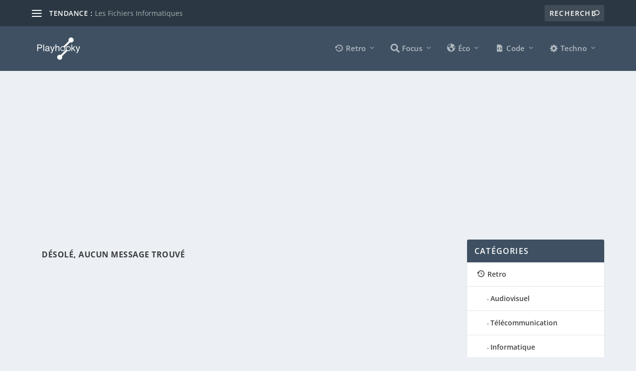

--- FILE ---
content_type: text/html; charset=UTF-8
request_url: https://www.playhooky.fr/category/diy+electronique/
body_size: 35983
content:
<!DOCTYPE html>
<!--[if IE 6]>
<html id="ie6" lang="fr-FR">
<![endif]-->
<!--[if IE 7]>
<html id="ie7" lang="fr-FR">
<![endif]-->
<!--[if IE 8]>
<html id="ie8" lang="fr-FR">
<![endif]-->
<!--[if !(IE 6) | !(IE 7) | !(IE 8)  ]><!-->
<html lang="fr-FR">
<!--<![endif]-->
<head>
	<meta charset="UTF-8" />
			
	<meta http-equiv="X-UA-Compatible" content="IE=edge">
	<link rel="pingback" href="https://www.playhooky.fr/xmlrpc.php" />

		<!--[if lt IE 9]>
	<script src="https://www.playhooky.fr/wp-content/themes/Extra/scripts/ext/html5.js" type="text/javascript"></script>
	<![endif]-->

	<script data-optimized="1" type="text/javascript">document.documentElement.className='js'</script>

	<meta name='robots' content='index, follow, max-image-preview:large, max-snippet:-1, max-video-preview:-1' />

	<!-- This site is optimized with the Yoast SEO plugin v26.8 - https://yoast.com/product/yoast-seo-wordpress/ -->
	<title>Archives des DIY - Playhooky</title>
	<link rel="canonical" href="https://www.playhooky.fr/category/diy/" />
	<meta property="og:locale" content="fr_FR" />
	<meta property="og:type" content="article" />
	<meta property="og:title" content="Archives des DIY - Playhooky" />
	<meta property="og:url" content="https://www.playhooky.fr/category/diy/" />
	<meta property="og:site_name" content="Playhooky" />
	<meta name="twitter:card" content="summary_large_image" />
	<meta name="twitter:site" content="@Playhooky_fr" />
	<script type="application/ld+json" class="yoast-schema-graph">{"@context":"https://schema.org","@graph":[{"@type":"CollectionPage","@id":"https://www.playhooky.fr/category/diy/","url":"https://www.playhooky.fr/category/diy/","name":"Archives des DIY - Playhooky","isPartOf":{"@id":"https://www.playhooky.fr/#website"},"breadcrumb":{"@id":"https://www.playhooky.fr/category/diy/#breadcrumb"},"inLanguage":"fr-FR"},{"@type":"BreadcrumbList","@id":"https://www.playhooky.fr/category/diy/#breadcrumb","itemListElement":[{"@type":"ListItem","position":1,"name":"Accueil","item":"https://www.playhooky.fr/"},{"@type":"ListItem","position":2,"name":"DIY"}]},{"@type":"WebSite","@id":"https://www.playhooky.fr/#website","url":"https://www.playhooky.fr/","name":"Playhooky","description":"L&#039;école buissonnière de la Tech","publisher":{"@id":"https://www.playhooky.fr/#/schema/person/4879ac95e6df5678b8dd5698ef40cd4d"},"potentialAction":[{"@type":"SearchAction","target":{"@type":"EntryPoint","urlTemplate":"https://www.playhooky.fr/?s={search_term_string}"},"query-input":{"@type":"PropertyValueSpecification","valueRequired":true,"valueName":"search_term_string"}}],"inLanguage":"fr-FR"},{"@type":["Person","Organization"],"@id":"https://www.playhooky.fr/#/schema/person/4879ac95e6df5678b8dd5698ef40cd4d","name":"Ahmed Ahmia","image":{"@type":"ImageObject","inLanguage":"fr-FR","@id":"https://www.playhooky.fr/#/schema/person/image/","url":"https://www.playhooky.fr/wp-content/uploads/2019/12/Playhooky.fr-Ahmed.png","contentUrl":"https://www.playhooky.fr/wp-content/uploads/2019/12/Playhooky.fr-Ahmed.png","caption":"Ahmed Ahmia"},"logo":{"@id":"https://www.playhooky.fr/#/schema/person/image/"},"description":"Fondateur de Playhooky.fr Professeur Certifié de Technologie – Académie de Rouen Passionné de technologie, je partage mes recherches et mes cours afin d'éveiller votre curiosité."}]}</script>
	<!-- / Yoast SEO plugin. -->


<link rel='dns-prefetch' href='//www.playhooky.fr' />
<link rel='dns-prefetch' href='//cdnjs.cloudflare.com' />
<link rel='dns-prefetch' href='//www.googletagmanager.com' />
<link rel='dns-prefetch' href='//fonts.googleapis.com' />
<link rel='dns-prefetch' href='//pagead2.googlesyndication.com' />
<link rel='dns-prefetch' href='//fundingchoicesmessages.google.com' />
<link rel="alternate" type="application/rss+xml" title="Playhooky &raquo; Flux" href="https://www.playhooky.fr/feed/" />
<link rel="alternate" type="application/rss+xml" title="Playhooky &raquo; Flux des commentaires" href="https://www.playhooky.fr/comments/feed/" />
<link rel="alternate" type="application/rss+xml" title="Playhooky &raquo; Flux de la catégorie DIY" href="https://www.playhooky.fr/category/diy/feed/" />
<meta content="Extra v.4.27.5" name="generator"/>
<link data-optimized="1" rel='stylesheet' id='dashicons-css' href='https://www.playhooky.fr/wp-content/litespeed/css/58f216215b414db7e1d1f401b2f00849.css?ver=41948' type='text/css' media='all' />
<link data-optimized="1" rel='stylesheet' id='elusive-css' href='https://www.playhooky.fr/wp-content/litespeed/css/45d02d05a270a0adfa64ab51fbe83d66.css?ver=2a524' type='text/css' media='all' />
<link data-optimized="1" rel='stylesheet' id='menu-icon-font-awesome-css' href='https://www.playhooky.fr/wp-content/litespeed/css/a7bd02fb109eb7a800941d247a86f5f5.css?ver=d2b4c' type='text/css' media='all' />
<link data-optimized="1" rel='stylesheet' id='foundation-icons-css' href='https://www.playhooky.fr/wp-content/litespeed/css/c5d820b58269a7ad9c2a8d224343ce99.css?ver=aef8b' type='text/css' media='all' />
<link data-optimized="1" rel='stylesheet' id='genericons-css' href='https://www.playhooky.fr/wp-content/litespeed/css/ffcb9b2bc797f65fe18bfd85233acfe8.css?ver=f0c27' type='text/css' media='all' />
<link data-optimized="1" rel='stylesheet' id='menu-icons-extra-css' href='https://www.playhooky.fr/wp-content/litespeed/css/d7b228f8399b514edb4d6c2dbcecd24d.css?ver=970a6' type='text/css' media='all' />
<link data-optimized="1" rel='stylesheet' id='wp-block-library-css' href='https://www.playhooky.fr/wp-content/litespeed/css/24ff896c022f901015eaf8b95c01c61c.css?ver=10f86' type='text/css' media='all' />
<style id='wp-block-paragraph-inline-css' type='text/css'>.is-small-text{font-size:.875em}.is-regular-text{font-size:1em}.is-large-text{font-size:2.25em}.is-larger-text{font-size:3em}.has-drop-cap:not(:focus):first-letter{float:left;font-size:8.4em;font-style:normal;font-weight:100;line-height:.68;margin:.05em .1em 0 0;text-transform:uppercase}body.rtl .has-drop-cap:not(:focus):first-letter{float:none;margin-left:.1em}p.has-drop-cap.has-background{overflow:hidden}:root :where(p.has-background){padding:1.25em 2.375em}:where(p.has-text-color:not(.has-link-color)) a{color:inherit}p.has-text-align-left[style*="writing-mode:vertical-lr"],p.has-text-align-right[style*="writing-mode:vertical-rl"]{rotate:180deg}</style>
<style id='global-styles-inline-css' type='text/css'>:root{--wp--preset--aspect-ratio--square:1;--wp--preset--aspect-ratio--4-3:4/3;--wp--preset--aspect-ratio--3-4:3/4;--wp--preset--aspect-ratio--3-2:3/2;--wp--preset--aspect-ratio--2-3:2/3;--wp--preset--aspect-ratio--16-9:16/9;--wp--preset--aspect-ratio--9-16:9/16;--wp--preset--color--black:#000000;--wp--preset--color--cyan-bluish-gray:#abb8c3;--wp--preset--color--white:#ffffff;--wp--preset--color--pale-pink:#f78da7;--wp--preset--color--vivid-red:#cf2e2e;--wp--preset--color--luminous-vivid-orange:#ff6900;--wp--preset--color--luminous-vivid-amber:#fcb900;--wp--preset--color--light-green-cyan:#7bdcb5;--wp--preset--color--vivid-green-cyan:#00d084;--wp--preset--color--pale-cyan-blue:#8ed1fc;--wp--preset--color--vivid-cyan-blue:#0693e3;--wp--preset--color--vivid-purple:#9b51e0;--wp--preset--gradient--vivid-cyan-blue-to-vivid-purple:linear-gradient(135deg,rgb(6,147,227) 0%,rgb(155,81,224) 100%);--wp--preset--gradient--light-green-cyan-to-vivid-green-cyan:linear-gradient(135deg,rgb(122,220,180) 0%,rgb(0,208,130) 100%);--wp--preset--gradient--luminous-vivid-amber-to-luminous-vivid-orange:linear-gradient(135deg,rgb(252,185,0) 0%,rgb(255,105,0) 100%);--wp--preset--gradient--luminous-vivid-orange-to-vivid-red:linear-gradient(135deg,rgb(255,105,0) 0%,rgb(207,46,46) 100%);--wp--preset--gradient--very-light-gray-to-cyan-bluish-gray:linear-gradient(135deg,rgb(238,238,238) 0%,rgb(169,184,195) 100%);--wp--preset--gradient--cool-to-warm-spectrum:linear-gradient(135deg,rgb(74,234,220) 0%,rgb(151,120,209) 20%,rgb(207,42,186) 40%,rgb(238,44,130) 60%,rgb(251,105,98) 80%,rgb(254,248,76) 100%);--wp--preset--gradient--blush-light-purple:linear-gradient(135deg,rgb(255,206,236) 0%,rgb(152,150,240) 100%);--wp--preset--gradient--blush-bordeaux:linear-gradient(135deg,rgb(254,205,165) 0%,rgb(254,45,45) 50%,rgb(107,0,62) 100%);--wp--preset--gradient--luminous-dusk:linear-gradient(135deg,rgb(255,203,112) 0%,rgb(199,81,192) 50%,rgb(65,88,208) 100%);--wp--preset--gradient--pale-ocean:linear-gradient(135deg,rgb(255,245,203) 0%,rgb(182,227,212) 50%,rgb(51,167,181) 100%);--wp--preset--gradient--electric-grass:linear-gradient(135deg,rgb(202,248,128) 0%,rgb(113,206,126) 100%);--wp--preset--gradient--midnight:linear-gradient(135deg,rgb(2,3,129) 0%,rgb(40,116,252) 100%);--wp--preset--font-size--small:13px;--wp--preset--font-size--medium:20px;--wp--preset--font-size--large:36px;--wp--preset--font-size--x-large:42px;--wp--preset--spacing--20:0.44rem;--wp--preset--spacing--30:0.67rem;--wp--preset--spacing--40:1rem;--wp--preset--spacing--50:1.5rem;--wp--preset--spacing--60:2.25rem;--wp--preset--spacing--70:3.38rem;--wp--preset--spacing--80:5.06rem;--wp--preset--shadow--natural:6px 6px 9px rgba(0, 0, 0, 0.2);--wp--preset--shadow--deep:12px 12px 50px rgba(0, 0, 0, 0.4);--wp--preset--shadow--sharp:6px 6px 0px rgba(0, 0, 0, 0.2);--wp--preset--shadow--outlined:6px 6px 0px -3px rgb(255, 255, 255), 6px 6px rgb(0, 0, 0);--wp--preset--shadow--crisp:6px 6px 0px rgb(0, 0, 0)}:root{--wp--style--global--content-size:856px;--wp--style--global--wide-size:1280px}:where(body){margin:0}.wp-site-blocks>.alignleft{float:left;margin-right:2em}.wp-site-blocks>.alignright{float:right;margin-left:2em}.wp-site-blocks>.aligncenter{justify-content:center;margin-left:auto;margin-right:auto}:where(.is-layout-flex){gap:.5em}:where(.is-layout-grid){gap:.5em}.is-layout-flow>.alignleft{float:left;margin-inline-start:0;margin-inline-end:2em}.is-layout-flow>.alignright{float:right;margin-inline-start:2em;margin-inline-end:0}.is-layout-flow>.aligncenter{margin-left:auto!important;margin-right:auto!important}.is-layout-constrained>.alignleft{float:left;margin-inline-start:0;margin-inline-end:2em}.is-layout-constrained>.alignright{float:right;margin-inline-start:2em;margin-inline-end:0}.is-layout-constrained>.aligncenter{margin-left:auto!important;margin-right:auto!important}.is-layout-constrained>:where(:not(.alignleft):not(.alignright):not(.alignfull)){max-width:var(--wp--style--global--content-size);margin-left:auto!important;margin-right:auto!important}.is-layout-constrained>.alignwide{max-width:var(--wp--style--global--wide-size)}body .is-layout-flex{display:flex}.is-layout-flex{flex-wrap:wrap;align-items:center}.is-layout-flex>:is(*,div){margin:0}body .is-layout-grid{display:grid}.is-layout-grid>:is(*,div){margin:0}body{padding-top:0;padding-right:0;padding-bottom:0;padding-left:0}:root :where(.wp-element-button,.wp-block-button__link){background-color:#32373c;border-width:0;color:#fff;font-family:inherit;font-size:inherit;font-style:inherit;font-weight:inherit;letter-spacing:inherit;line-height:inherit;padding-top:calc(0.667em + 2px);padding-right:calc(1.333em + 2px);padding-bottom:calc(0.667em + 2px);padding-left:calc(1.333em + 2px);text-decoration:none;text-transform:inherit}.has-black-color{color:var(--wp--preset--color--black)!important}.has-cyan-bluish-gray-color{color:var(--wp--preset--color--cyan-bluish-gray)!important}.has-white-color{color:var(--wp--preset--color--white)!important}.has-pale-pink-color{color:var(--wp--preset--color--pale-pink)!important}.has-vivid-red-color{color:var(--wp--preset--color--vivid-red)!important}.has-luminous-vivid-orange-color{color:var(--wp--preset--color--luminous-vivid-orange)!important}.has-luminous-vivid-amber-color{color:var(--wp--preset--color--luminous-vivid-amber)!important}.has-light-green-cyan-color{color:var(--wp--preset--color--light-green-cyan)!important}.has-vivid-green-cyan-color{color:var(--wp--preset--color--vivid-green-cyan)!important}.has-pale-cyan-blue-color{color:var(--wp--preset--color--pale-cyan-blue)!important}.has-vivid-cyan-blue-color{color:var(--wp--preset--color--vivid-cyan-blue)!important}.has-vivid-purple-color{color:var(--wp--preset--color--vivid-purple)!important}.has-black-background-color{background-color:var(--wp--preset--color--black)!important}.has-cyan-bluish-gray-background-color{background-color:var(--wp--preset--color--cyan-bluish-gray)!important}.has-white-background-color{background-color:var(--wp--preset--color--white)!important}.has-pale-pink-background-color{background-color:var(--wp--preset--color--pale-pink)!important}.has-vivid-red-background-color{background-color:var(--wp--preset--color--vivid-red)!important}.has-luminous-vivid-orange-background-color{background-color:var(--wp--preset--color--luminous-vivid-orange)!important}.has-luminous-vivid-amber-background-color{background-color:var(--wp--preset--color--luminous-vivid-amber)!important}.has-light-green-cyan-background-color{background-color:var(--wp--preset--color--light-green-cyan)!important}.has-vivid-green-cyan-background-color{background-color:var(--wp--preset--color--vivid-green-cyan)!important}.has-pale-cyan-blue-background-color{background-color:var(--wp--preset--color--pale-cyan-blue)!important}.has-vivid-cyan-blue-background-color{background-color:var(--wp--preset--color--vivid-cyan-blue)!important}.has-vivid-purple-background-color{background-color:var(--wp--preset--color--vivid-purple)!important}.has-black-border-color{border-color:var(--wp--preset--color--black)!important}.has-cyan-bluish-gray-border-color{border-color:var(--wp--preset--color--cyan-bluish-gray)!important}.has-white-border-color{border-color:var(--wp--preset--color--white)!important}.has-pale-pink-border-color{border-color:var(--wp--preset--color--pale-pink)!important}.has-vivid-red-border-color{border-color:var(--wp--preset--color--vivid-red)!important}.has-luminous-vivid-orange-border-color{border-color:var(--wp--preset--color--luminous-vivid-orange)!important}.has-luminous-vivid-amber-border-color{border-color:var(--wp--preset--color--luminous-vivid-amber)!important}.has-light-green-cyan-border-color{border-color:var(--wp--preset--color--light-green-cyan)!important}.has-vivid-green-cyan-border-color{border-color:var(--wp--preset--color--vivid-green-cyan)!important}.has-pale-cyan-blue-border-color{border-color:var(--wp--preset--color--pale-cyan-blue)!important}.has-vivid-cyan-blue-border-color{border-color:var(--wp--preset--color--vivid-cyan-blue)!important}.has-vivid-purple-border-color{border-color:var(--wp--preset--color--vivid-purple)!important}.has-vivid-cyan-blue-to-vivid-purple-gradient-background{background:var(--wp--preset--gradient--vivid-cyan-blue-to-vivid-purple)!important}.has-light-green-cyan-to-vivid-green-cyan-gradient-background{background:var(--wp--preset--gradient--light-green-cyan-to-vivid-green-cyan)!important}.has-luminous-vivid-amber-to-luminous-vivid-orange-gradient-background{background:var(--wp--preset--gradient--luminous-vivid-amber-to-luminous-vivid-orange)!important}.has-luminous-vivid-orange-to-vivid-red-gradient-background{background:var(--wp--preset--gradient--luminous-vivid-orange-to-vivid-red)!important}.has-very-light-gray-to-cyan-bluish-gray-gradient-background{background:var(--wp--preset--gradient--very-light-gray-to-cyan-bluish-gray)!important}.has-cool-to-warm-spectrum-gradient-background{background:var(--wp--preset--gradient--cool-to-warm-spectrum)!important}.has-blush-light-purple-gradient-background{background:var(--wp--preset--gradient--blush-light-purple)!important}.has-blush-bordeaux-gradient-background{background:var(--wp--preset--gradient--blush-bordeaux)!important}.has-luminous-dusk-gradient-background{background:var(--wp--preset--gradient--luminous-dusk)!important}.has-pale-ocean-gradient-background{background:var(--wp--preset--gradient--pale-ocean)!important}.has-electric-grass-gradient-background{background:var(--wp--preset--gradient--electric-grass)!important}.has-midnight-gradient-background{background:var(--wp--preset--gradient--midnight)!important}.has-small-font-size{font-size:var(--wp--preset--font-size--small)!important}.has-medium-font-size{font-size:var(--wp--preset--font-size--medium)!important}.has-large-font-size{font-size:var(--wp--preset--font-size--large)!important}.has-x-large-font-size{font-size:var(--wp--preset--font-size--x-large)!important}</style>
<style id='core-block-supports-inline-css' type='text/css'></style>

<link data-optimized="1" rel='stylesheet' id='fontawesome-free-css' href='https://www.playhooky.fr/wp-content/litespeed/css/ce571db2fbfe537656cc3cec4439a6ee.css?ver=be21e' type='text/css' media='all' />
<link data-optimized="1" rel='stylesheet' id='slick-css' href='https://www.playhooky.fr/wp-content/litespeed/css/e6b307124889bd9c483e51bfb780d4de.css?ver=4d674' type='text/css' media='all' />
<link data-optimized="1" rel='stylesheet' id='slick-theme-css' href='https://www.playhooky.fr/wp-content/litespeed/css/e8c11bd2e92fc741dbdae99e677f938e.css?ver=95f9a' type='text/css' media='all' />
<link data-optimized="1" rel='stylesheet' id='mp-fancybox-css' href='https://www.playhooky.fr/wp-content/litespeed/css/2677056f6f87d0fbfa5473bb5aec3bd1.css?ver=403a4' type='text/css' media='all' />
<link data-optimized="1" rel='stylesheet' id='getwid-blocks-css' href='https://www.playhooky.fr/wp-content/litespeed/css/0e930b504f5c920a950b29fb4236c9e0.css?ver=0d20a' type='text/css' media='all' />
<style id='getwid-blocks-inline-css' type='text/css'>.wp-block-getwid-section .wp-block-getwid-section__wrapper .wp-block-getwid-section__inner-wrapper{max-width:1080px}</style>
<link data-optimized="1" rel='stylesheet' id='gdpr-css' href='https://www.playhooky.fr/wp-content/litespeed/css/20aef752cec53285e01a2cff819b2db5.css?ver=9e8af' type='text/css' media='all' />
<link data-optimized="1" rel='stylesheet' id='Graphs &amp; Charts-css' href='https://www.playhooky.fr/wp-content/litespeed/css/f747bff08698c40092c1448459d1b542.css?ver=77cd3' type='text/css' media='all' />
<link data-optimized="1" rel='stylesheet' id='name-directory-style-css' href='https://www.playhooky.fr/wp-content/litespeed/css/1014906a1631d374edab95f0d8a24644.css?ver=20bb6' type='text/css' media='all' />
<link data-optimized="1" rel='stylesheet' id='theme-my-login-css' href='https://www.playhooky.fr/wp-content/litespeed/css/8204276e37c46733c85ee8ddfdfd036d.css?ver=55118' type='text/css' media='all' />
<link data-optimized="1" rel='stylesheet' id='vlp-public-css' href='https://www.playhooky.fr/wp-content/litespeed/css/ea851a253260037e6b624789cdd58c66.css?ver=efd9e' type='text/css' media='all' />
<link data-optimized="1" rel='stylesheet' id='h5p-plugin-styles-css' href='https://www.playhooky.fr/wp-content/litespeed/css/0f1a0678c9db18fcc4c28feb90712b13.css?ver=5dad8' type='text/css' media='all' />
<link data-optimized="1" rel='stylesheet' id='extra-fonts-css' href='https://www.playhooky.fr/wp-content/litespeed/css/9782f69f156266f374d823c27862c4dc.css?ver=2c4dc' type='text/css' media='all' />
<link data-optimized="1" rel='stylesheet' id='extra-style-css' href='https://www.playhooky.fr/wp-content/litespeed/css/37f056fa4bba0f9648f5f054be5df277.css?ver=3018e' type='text/css' media='all' />
<style id='extra-dynamic-critical-inline-css' type='text/css'>@font-face{font-family:ETmodules;font-display:block;src:url(//www.playhooky.fr/wp-content/themes/Extra/core/admin/fonts/modules/base/modules.eot);src:url(//www.playhooky.fr/wp-content/themes/Extra/core/admin/fonts/modules/base/modules.eot?#iefix) format("embedded-opentype"),url(//www.playhooky.fr/wp-content/themes/Extra/core/admin/fonts/modules/base/modules.woff) format("woff"),url(//www.playhooky.fr/wp-content/themes/Extra/core/admin/fonts/modules/base/modules.ttf) format("truetype"),url(//www.playhooky.fr/wp-content/themes/Extra/core/admin/fonts/modules/base/modules.svg#ETmodules) format("svg");font-weight:400;font-style:normal}.et_audio_content,.et_link_content,.et_quote_content{background-color:#2ea3f2}.et_pb_post .et-pb-controllers a{margin-bottom:10px}.format-gallery .et-pb-controllers{bottom:0}.et_pb_blog_grid .et_audio_content{margin-bottom:19px}.et_pb_row .et_pb_blog_grid .et_pb_post .et_pb_slide{min-height:180px}.et_audio_content .wp-block-audio{margin:0;padding:0}.et_audio_content h2{line-height:44px}.et_pb_column_1_2 .et_audio_content h2,.et_pb_column_1_3 .et_audio_content h2,.et_pb_column_1_4 .et_audio_content h2,.et_pb_column_1_5 .et_audio_content h2,.et_pb_column_1_6 .et_audio_content h2,.et_pb_column_2_5 .et_audio_content h2,.et_pb_column_3_5 .et_audio_content h2,.et_pb_column_3_8 .et_audio_content h2{margin-bottom:9px;margin-top:0}.et_pb_column_1_2 .et_audio_content,.et_pb_column_3_5 .et_audio_content{padding:35px 40px}.et_pb_column_1_2 .et_audio_content h2,.et_pb_column_3_5 .et_audio_content h2{line-height:32px}.et_pb_column_1_3 .et_audio_content,.et_pb_column_1_4 .et_audio_content,.et_pb_column_1_5 .et_audio_content,.et_pb_column_1_6 .et_audio_content,.et_pb_column_2_5 .et_audio_content,.et_pb_column_3_8 .et_audio_content{padding:35px 20px}.et_pb_column_1_3 .et_audio_content h2,.et_pb_column_1_4 .et_audio_content h2,.et_pb_column_1_5 .et_audio_content h2,.et_pb_column_1_6 .et_audio_content h2,.et_pb_column_2_5 .et_audio_content h2,.et_pb_column_3_8 .et_audio_content h2{font-size:18px;line-height:26px}article.et_pb_has_overlay .et_pb_blog_image_container{position:relative}.et_pb_post>.et_main_video_container{position:relative;margin-bottom:30px}.et_pb_post .et_pb_video_overlay .et_pb_video_play{color:#fff}.et_pb_post .et_pb_video_overlay_hover:hover{background:rgb(0 0 0 / .6)}.et_audio_content,.et_link_content,.et_quote_content{text-align:center;word-wrap:break-word;position:relative;padding:50px 60px}.et_audio_content h2,.et_link_content a.et_link_main_url,.et_link_content h2,.et_quote_content blockquote cite,.et_quote_content blockquote p{color:#fff!important}.et_quote_main_link{position:absolute;text-indent:-9999px;width:100%;height:100%;display:block;top:0;left:0}.et_quote_content blockquote{padding:0;margin:0;border:none}.et_audio_content h2,.et_link_content h2,.et_quote_content blockquote p{margin-top:0}.et_audio_content h2{margin-bottom:20px}.et_audio_content h2,.et_link_content h2,.et_quote_content blockquote p{line-height:44px}.et_link_content a.et_link_main_url,.et_quote_content blockquote cite{font-size:18px;font-weight:200}.et_quote_content blockquote cite{font-style:normal}.et_pb_column_2_3 .et_quote_content{padding:50px 42px 45px}.et_pb_column_2_3 .et_audio_content,.et_pb_column_2_3 .et_link_content{padding:40px 40px 45px}.et_pb_column_1_2 .et_audio_content,.et_pb_column_1_2 .et_link_content,.et_pb_column_1_2 .et_quote_content,.et_pb_column_3_5 .et_audio_content,.et_pb_column_3_5 .et_link_content,.et_pb_column_3_5 .et_quote_content{padding:35px 40px}.et_pb_column_1_2 .et_quote_content blockquote p,.et_pb_column_3_5 .et_quote_content blockquote p{font-size:26px;line-height:32px}.et_pb_column_1_2 .et_audio_content h2,.et_pb_column_1_2 .et_link_content h2,.et_pb_column_3_5 .et_audio_content h2,.et_pb_column_3_5 .et_link_content h2{line-height:32px}.et_pb_column_1_2 .et_link_content a.et_link_main_url,.et_pb_column_1_2 .et_quote_content blockquote cite,.et_pb_column_3_5 .et_link_content a.et_link_main_url,.et_pb_column_3_5 .et_quote_content blockquote cite{font-size:14px}.et_pb_column_1_3 .et_quote_content,.et_pb_column_1_4 .et_quote_content,.et_pb_column_1_5 .et_quote_content,.et_pb_column_1_6 .et_quote_content,.et_pb_column_2_5 .et_quote_content,.et_pb_column_3_8 .et_quote_content{padding:35px 30px 32px}.et_pb_column_1_3 .et_audio_content,.et_pb_column_1_3 .et_link_content,.et_pb_column_1_4 .et_audio_content,.et_pb_column_1_4 .et_link_content,.et_pb_column_1_5 .et_audio_content,.et_pb_column_1_5 .et_link_content,.et_pb_column_1_6 .et_audio_content,.et_pb_column_1_6 .et_link_content,.et_pb_column_2_5 .et_audio_content,.et_pb_column_2_5 .et_link_content,.et_pb_column_3_8 .et_audio_content,.et_pb_column_3_8 .et_link_content{padding:35px 20px}.et_pb_column_1_3 .et_audio_content h2,.et_pb_column_1_3 .et_link_content h2,.et_pb_column_1_3 .et_quote_content blockquote p,.et_pb_column_1_4 .et_audio_content h2,.et_pb_column_1_4 .et_link_content h2,.et_pb_column_1_4 .et_quote_content blockquote p,.et_pb_column_1_5 .et_audio_content h2,.et_pb_column_1_5 .et_link_content h2,.et_pb_column_1_5 .et_quote_content blockquote p,.et_pb_column_1_6 .et_audio_content h2,.et_pb_column_1_6 .et_link_content h2,.et_pb_column_1_6 .et_quote_content blockquote p,.et_pb_column_2_5 .et_audio_content h2,.et_pb_column_2_5 .et_link_content h2,.et_pb_column_2_5 .et_quote_content blockquote p,.et_pb_column_3_8 .et_audio_content h2,.et_pb_column_3_8 .et_link_content h2,.et_pb_column_3_8 .et_quote_content blockquote p{font-size:18px;line-height:26px}.et_pb_column_1_3 .et_link_content a.et_link_main_url,.et_pb_column_1_3 .et_quote_content blockquote cite,.et_pb_column_1_4 .et_link_content a.et_link_main_url,.et_pb_column_1_4 .et_quote_content blockquote cite,.et_pb_column_1_5 .et_link_content a.et_link_main_url,.et_pb_column_1_5 .et_quote_content blockquote cite,.et_pb_column_1_6 .et_link_content a.et_link_main_url,.et_pb_column_1_6 .et_quote_content blockquote cite,.et_pb_column_2_5 .et_link_content a.et_link_main_url,.et_pb_column_2_5 .et_quote_content blockquote cite,.et_pb_column_3_8 .et_link_content a.et_link_main_url,.et_pb_column_3_8 .et_quote_content blockquote cite{font-size:14px}.et_pb_post .et_pb_gallery_post_type .et_pb_slide{min-height:500px;background-size:cover!important;background-position:top}.format-gallery .et_pb_slider.gallery-not-found .et_pb_slide{box-shadow:inset 0 0 10px rgb(0 0 0 / .1)}.format-gallery .et_pb_slider:hover .et-pb-arrow-prev{left:0}.format-gallery .et_pb_slider:hover .et-pb-arrow-next{right:0}.et_pb_post>.et_pb_slider{margin-bottom:30px}.et_pb_column_3_4 .et_pb_post .et_pb_slide{min-height:442px}.et_pb_column_2_3 .et_pb_post .et_pb_slide{min-height:390px}.et_pb_column_1_2 .et_pb_post .et_pb_slide,.et_pb_column_3_5 .et_pb_post .et_pb_slide{min-height:284px}.et_pb_column_1_3 .et_pb_post .et_pb_slide,.et_pb_column_2_5 .et_pb_post .et_pb_slide,.et_pb_column_3_8 .et_pb_post .et_pb_slide{min-height:180px}.et_pb_column_1_4 .et_pb_post .et_pb_slide,.et_pb_column_1_5 .et_pb_post .et_pb_slide,.et_pb_column_1_6 .et_pb_post .et_pb_slide{min-height:125px}.et_pb_portfolio.et_pb_section_parallax .pagination,.et_pb_portfolio.et_pb_section_video .pagination,.et_pb_portfolio_grid.et_pb_section_parallax .pagination,.et_pb_portfolio_grid.et_pb_section_video .pagination{position:relative}.et_pb_bg_layout_light .et_pb_post .post-meta,.et_pb_bg_layout_light .et_pb_post .post-meta a,.et_pb_bg_layout_light .et_pb_post p{color:#666}.et_pb_bg_layout_dark .et_pb_post .post-meta,.et_pb_bg_layout_dark .et_pb_post .post-meta a,.et_pb_bg_layout_dark .et_pb_post p{color:inherit}.et_pb_text_color_dark .et_audio_content h2,.et_pb_text_color_dark .et_link_content a.et_link_main_url,.et_pb_text_color_dark .et_link_content h2,.et_pb_text_color_dark .et_quote_content blockquote cite,.et_pb_text_color_dark .et_quote_content blockquote p{color:#666!important}.et_pb_text_color_dark.et_audio_content h2,.et_pb_text_color_dark.et_link_content a.et_link_main_url,.et_pb_text_color_dark.et_link_content h2,.et_pb_text_color_dark.et_quote_content blockquote cite,.et_pb_text_color_dark.et_quote_content blockquote p{color:#bbb!important}.et_pb_text_color_dark.et_audio_content,.et_pb_text_color_dark.et_link_content,.et_pb_text_color_dark.et_quote_content{background-color:#e8e8e8}@media (min-width:981px) and (max-width:1100px){.et_quote_content{padding:50px 70px 45px}.et_pb_column_2_3 .et_quote_content{padding:50px 50px 45px}.et_pb_column_1_2 .et_quote_content,.et_pb_column_3_5 .et_quote_content{padding:35px 47px 30px}.et_pb_column_1_3 .et_quote_content,.et_pb_column_1_4 .et_quote_content,.et_pb_column_1_5 .et_quote_content,.et_pb_column_1_6 .et_quote_content,.et_pb_column_2_5 .et_quote_content,.et_pb_column_3_8 .et_quote_content{padding:35px 25px 32px}.et_pb_column_4_4 .et_pb_post .et_pb_slide{min-height:534px}.et_pb_column_3_4 .et_pb_post .et_pb_slide{min-height:392px}.et_pb_column_2_3 .et_pb_post .et_pb_slide{min-height:345px}.et_pb_column_1_2 .et_pb_post .et_pb_slide,.et_pb_column_3_5 .et_pb_post .et_pb_slide{min-height:250px}.et_pb_column_1_3 .et_pb_post .et_pb_slide,.et_pb_column_2_5 .et_pb_post .et_pb_slide,.et_pb_column_3_8 .et_pb_post .et_pb_slide{min-height:155px}.et_pb_column_1_4 .et_pb_post .et_pb_slide,.et_pb_column_1_5 .et_pb_post .et_pb_slide,.et_pb_column_1_6 .et_pb_post .et_pb_slide{min-height:108px}}@media (max-width:980px){.et_pb_bg_layout_dark_tablet .et_audio_content h2{color:#fff!important}.et_pb_text_color_dark_tablet.et_audio_content h2{color:#bbb!important}.et_pb_text_color_dark_tablet.et_audio_content{background-color:#e8e8e8}.et_pb_bg_layout_dark_tablet .et_audio_content h2,.et_pb_bg_layout_dark_tablet .et_link_content a.et_link_main_url,.et_pb_bg_layout_dark_tablet .et_link_content h2,.et_pb_bg_layout_dark_tablet .et_quote_content blockquote cite,.et_pb_bg_layout_dark_tablet .et_quote_content blockquote p{color:#fff!important}.et_pb_text_color_dark_tablet .et_audio_content h2,.et_pb_text_color_dark_tablet .et_link_content a.et_link_main_url,.et_pb_text_color_dark_tablet .et_link_content h2,.et_pb_text_color_dark_tablet .et_quote_content blockquote cite,.et_pb_text_color_dark_tablet .et_quote_content blockquote p{color:#666!important}.et_pb_text_color_dark_tablet.et_audio_content h2,.et_pb_text_color_dark_tablet.et_link_content a.et_link_main_url,.et_pb_text_color_dark_tablet.et_link_content h2,.et_pb_text_color_dark_tablet.et_quote_content blockquote cite,.et_pb_text_color_dark_tablet.et_quote_content blockquote p{color:#bbb!important}.et_pb_text_color_dark_tablet.et_audio_content,.et_pb_text_color_dark_tablet.et_link_content,.et_pb_text_color_dark_tablet.et_quote_content{background-color:#e8e8e8}}@media (min-width:768px) and (max-width:980px){.et_audio_content h2{font-size:26px!important;line-height:44px!important;margin-bottom:24px!important}.et_pb_post>.et_pb_gallery_post_type>.et_pb_slides>.et_pb_slide{min-height:384px!important}.et_quote_content{padding:50px 43px 45px!important}.et_quote_content blockquote p{font-size:26px!important;line-height:44px!important}.et_quote_content blockquote cite{font-size:18px!important}.et_link_content{padding:40px 40px 45px}.et_link_content h2{font-size:26px!important;line-height:44px!important}.et_link_content a.et_link_main_url{font-size:18px!important}}@media (max-width:767px){.et_audio_content h2,.et_link_content h2,.et_quote_content,.et_quote_content blockquote p{font-size:20px!important;line-height:26px!important}.et_audio_content,.et_link_content{padding:35px 20px!important}.et_audio_content h2{margin-bottom:9px!important}.et_pb_bg_layout_dark_phone .et_audio_content h2{color:#fff!important}.et_pb_text_color_dark_phone.et_audio_content{background-color:#e8e8e8}.et_link_content a.et_link_main_url,.et_quote_content blockquote cite{font-size:14px!important}.format-gallery .et-pb-controllers{height:auto}.et_pb_post>.et_pb_gallery_post_type>.et_pb_slides>.et_pb_slide{min-height:222px!important}.et_pb_bg_layout_dark_phone .et_audio_content h2,.et_pb_bg_layout_dark_phone .et_link_content a.et_link_main_url,.et_pb_bg_layout_dark_phone .et_link_content h2,.et_pb_bg_layout_dark_phone .et_quote_content blockquote cite,.et_pb_bg_layout_dark_phone .et_quote_content blockquote p{color:#fff!important}.et_pb_text_color_dark_phone .et_audio_content h2,.et_pb_text_color_dark_phone .et_link_content a.et_link_main_url,.et_pb_text_color_dark_phone .et_link_content h2,.et_pb_text_color_dark_phone .et_quote_content blockquote cite,.et_pb_text_color_dark_phone .et_quote_content blockquote p{color:#666!important}.et_pb_text_color_dark_phone.et_audio_content h2,.et_pb_text_color_dark_phone.et_link_content a.et_link_main_url,.et_pb_text_color_dark_phone.et_link_content h2,.et_pb_text_color_dark_phone.et_quote_content blockquote cite,.et_pb_text_color_dark_phone.et_quote_content blockquote p{color:#bbb!important}.et_pb_text_color_dark_phone.et_audio_content,.et_pb_text_color_dark_phone.et_link_content,.et_pb_text_color_dark_phone.et_quote_content{background-color:#e8e8e8}}@media (max-width:479px){.et_pb_column_1_2 .et_pb_carousel_item .et_pb_video_play,.et_pb_column_1_3 .et_pb_carousel_item .et_pb_video_play,.et_pb_column_2_3 .et_pb_carousel_item .et_pb_video_play,.et_pb_column_2_5 .et_pb_carousel_item .et_pb_video_play,.et_pb_column_3_5 .et_pb_carousel_item .et_pb_video_play,.et_pb_column_3_8 .et_pb_carousel_item .et_pb_video_play{font-size:1.5rem;line-height:1.5rem;margin-left:-.75rem;margin-top:-.75rem}.et_audio_content,.et_quote_content{padding:35px 20px!important}.et_pb_post>.et_pb_gallery_post_type>.et_pb_slides>.et_pb_slide{min-height:156px!important}}.et_full_width_page .et_gallery_item{float:left;width:20.875%;margin:0 5.5% 5.5% 0}.et_full_width_page .et_gallery_item:nth-child(3n){margin-right:5.5%}.et_full_width_page .et_gallery_item:nth-child(3n+1){clear:none}.et_full_width_page .et_gallery_item:nth-child(4n){margin-right:0}.et_full_width_page .et_gallery_item:nth-child(4n+1){clear:both}.et_pb_slider{position:relative;overflow:hidden}.et_pb_slide{padding:0 6%;background-size:cover;background-position:50%;background-repeat:no-repeat}.et_pb_slider .et_pb_slide{display:none;float:left;margin-right:-100%;position:relative;width:100%;text-align:center;list-style:none!important;background-position:50%;background-size:100%;background-size:cover}.et_pb_slider .et_pb_slide:first-child{display:list-item}.et-pb-controllers{position:absolute;bottom:20px;left:0;width:100%;text-align:center;z-index:10}.et-pb-controllers a{display:inline-block;background-color:hsl(0 0% 100% / .5);text-indent:-9999px;border-radius:7px;width:7px;height:7px;margin-right:10px;padding:0;opacity:.5}.et-pb-controllers .et-pb-active-control{opacity:1}.et-pb-controllers a:last-child{margin-right:0}.et-pb-controllers .et-pb-active-control{background-color:#fff}.et_pb_slides .et_pb_temp_slide{display:block}.et_pb_slides:after{content:"";display:block;clear:both;visibility:hidden;line-height:0;height:0;width:0}@media (max-width:980px){.et_pb_bg_layout_light_tablet .et-pb-controllers .et-pb-active-control{background-color:#333}.et_pb_bg_layout_light_tablet .et-pb-controllers a{background-color:rgb(0 0 0 / .3)}.et_pb_bg_layout_light_tablet .et_pb_slide_content{color:#333}.et_pb_bg_layout_dark_tablet .et_pb_slide_description{text-shadow:0 1px 3px rgb(0 0 0 / .3)}.et_pb_bg_layout_dark_tablet .et_pb_slide_content{color:#fff}.et_pb_bg_layout_dark_tablet .et-pb-controllers .et-pb-active-control{background-color:#fff}.et_pb_bg_layout_dark_tablet .et-pb-controllers a{background-color:hsl(0 0% 100% / .5)}}@media (max-width:767px){.et-pb-controllers{position:absolute;bottom:5%;left:0;width:100%;text-align:center;z-index:10;height:14px}.et_transparent_nav .et_pb_section:first-child .et-pb-controllers{bottom:18px}.et_pb_bg_layout_light_phone.et_pb_slider_with_overlay .et_pb_slide_overlay_container,.et_pb_bg_layout_light_phone.et_pb_slider_with_text_overlay .et_pb_text_overlay_wrapper{background-color:hsl(0 0% 100% / .9)}.et_pb_bg_layout_light_phone .et-pb-controllers .et-pb-active-control{background-color:#333}.et_pb_bg_layout_dark_phone.et_pb_slider_with_overlay .et_pb_slide_overlay_container,.et_pb_bg_layout_dark_phone.et_pb_slider_with_text_overlay .et_pb_text_overlay_wrapper,.et_pb_bg_layout_light_phone .et-pb-controllers a{background-color:rgb(0 0 0 / .3)}.et_pb_bg_layout_dark_phone .et-pb-controllers .et-pb-active-control{background-color:#fff}.et_pb_bg_layout_dark_phone .et-pb-controllers a{background-color:hsl(0 0% 100% / .5)}}.et_mobile_device .et_pb_slider_parallax .et_pb_slide,.et_mobile_device .et_pb_slides .et_parallax_bg.et_pb_parallax_css{background-attachment:scroll}.et-pb-arrow-next,.et-pb-arrow-prev{position:absolute;top:50%;z-index:100;font-size:48px;color:#fff;margin-top:-24px;transition:all .2s ease-in-out;opacity:0}.et_pb_bg_layout_light .et-pb-arrow-next,.et_pb_bg_layout_light .et-pb-arrow-prev{color:#333}.et_pb_slider:hover .et-pb-arrow-prev{left:22px;opacity:1}.et_pb_slider:hover .et-pb-arrow-next{right:22px;opacity:1}.et_pb_bg_layout_light .et-pb-controllers .et-pb-active-control{background-color:#333}.et_pb_bg_layout_light .et-pb-controllers a{background-color:rgb(0 0 0 / .3)}.et-pb-arrow-next:hover,.et-pb-arrow-prev:hover{text-decoration:none}.et-pb-arrow-next span,.et-pb-arrow-prev span{display:none}.et-pb-arrow-prev{left:-22px}.et-pb-arrow-next{right:-22px}.et-pb-arrow-prev:before{content:"4"}.et-pb-arrow-next:before{content:"5"}.format-gallery .et-pb-arrow-next,.format-gallery .et-pb-arrow-prev{color:#fff}.et_pb_column_1_3 .et_pb_slider:hover .et-pb-arrow-prev,.et_pb_column_1_4 .et_pb_slider:hover .et-pb-arrow-prev,.et_pb_column_1_5 .et_pb_slider:hover .et-pb-arrow-prev,.et_pb_column_1_6 .et_pb_slider:hover .et-pb-arrow-prev,.et_pb_column_2_5 .et_pb_slider:hover .et-pb-arrow-prev{left:0}.et_pb_column_1_3 .et_pb_slider:hover .et-pb-arrow-next,.et_pb_column_1_4 .et_pb_slider:hover .et-pb-arrow-prev,.et_pb_column_1_5 .et_pb_slider:hover .et-pb-arrow-prev,.et_pb_column_1_6 .et_pb_slider:hover .et-pb-arrow-prev,.et_pb_column_2_5 .et_pb_slider:hover .et-pb-arrow-next{right:0}.et_pb_column_1_4 .et_pb_slider .et_pb_slide,.et_pb_column_1_5 .et_pb_slider .et_pb_slide,.et_pb_column_1_6 .et_pb_slider .et_pb_slide{min-height:170px}.et_pb_column_1_4 .et_pb_slider:hover .et-pb-arrow-next,.et_pb_column_1_5 .et_pb_slider:hover .et-pb-arrow-next,.et_pb_column_1_6 .et_pb_slider:hover .et-pb-arrow-next{right:0}@media (max-width:980px){.et_pb_bg_layout_light_tablet .et-pb-arrow-next,.et_pb_bg_layout_light_tablet .et-pb-arrow-prev{color:#333}.et_pb_bg_layout_dark_tablet .et-pb-arrow-next,.et_pb_bg_layout_dark_tablet .et-pb-arrow-prev{color:#fff}}@media (max-width:767px){.et_pb_slider:hover .et-pb-arrow-prev{left:0;opacity:1}.et_pb_slider:hover .et-pb-arrow-next{right:0;opacity:1}.et_pb_bg_layout_light_phone .et-pb-arrow-next,.et_pb_bg_layout_light_phone .et-pb-arrow-prev{color:#333}.et_pb_bg_layout_dark_phone .et-pb-arrow-next,.et_pb_bg_layout_dark_phone .et-pb-arrow-prev{color:#fff}}.et_mobile_device .et-pb-arrow-prev{left:22px;opacity:1}.et_mobile_device .et-pb-arrow-next{right:22px;opacity:1}@media (max-width:767px){.et_mobile_device .et-pb-arrow-prev{left:0;opacity:1}.et_mobile_device .et-pb-arrow-next{right:0;opacity:1}}.et_overlay{z-index:-1;position:absolute;top:0;left:0;display:block;width:100%;height:100%;background:hsl(0 0% 100% / .9);opacity:0;pointer-events:none;transition:all .3s;border:1px solid #e5e5e5;box-sizing:border-box;-webkit-backface-visibility:hidden;backface-visibility:hidden;-webkit-font-smoothing:antialiased}.et_overlay:before{color:#2ea3f2;content:"\E050";position:absolute;top:50%;left:50%;transform:translate(-50%,-50%);font-size:32px;transition:all .4s}.et_portfolio_image,.et_shop_image{position:relative;display:block}.et_pb_has_overlay:not(.et_pb_image):hover .et_overlay,.et_portfolio_image:hover .et_overlay,.et_shop_image:hover .et_overlay{z-index:3;opacity:1}#ie7 .et_overlay,#ie8 .et_overlay{display:none}.et_pb_module.et_pb_has_overlay{position:relative}.et_pb_module.et_pb_has_overlay .et_overlay,article.et_pb_has_overlay{border:none}.et_pb_blog_grid .et_audio_container .mejs-container .mejs-controls .mejs-time span{font-size:14px}.et_audio_container .mejs-container{width:auto!important;min-width:unset!important;height:auto!important}.et_audio_container .mejs-container,.et_audio_container .mejs-container .mejs-controls,.et_audio_container .mejs-embed,.et_audio_container .mejs-embed body{background:none;height:auto}.et_audio_container .mejs-controls .mejs-time-rail .mejs-time-loaded,.et_audio_container .mejs-time.mejs-currenttime-container{display:none!important}.et_audio_container .mejs-time{display:block!important;padding:0;margin-left:10px;margin-right:90px;line-height:inherit}.et_audio_container .mejs-android .mejs-time,.et_audio_container .mejs-ios .mejs-time,.et_audio_container .mejs-ipad .mejs-time,.et_audio_container .mejs-iphone .mejs-time{margin-right:0}.et_audio_container .mejs-controls .mejs-horizontal-volume-slider .mejs-horizontal-volume-total,.et_audio_container .mejs-controls .mejs-time-rail .mejs-time-total{background:hsl(0 0% 100% / .5);border-radius:5px;height:4px;margin:8px 0 0;top:0;right:0;left:auto}.et_audio_container .mejs-controls>div{height:20px!important}.et_audio_container .mejs-controls div.mejs-time-rail{padding-top:0;position:relative;display:block!important;margin-left:42px;margin-right:0}.et_audio_container span.mejs-time-total.mejs-time-slider{display:block!important;position:relative!important;max-width:100%;min-width:unset!important}.et_audio_container .mejs-button.mejs-volume-button{width:auto;height:auto;margin-left:auto;position:absolute;right:59px;bottom:-2px}.et_audio_container .mejs-controls .mejs-horizontal-volume-slider .mejs-horizontal-volume-current,.et_audio_container .mejs-controls .mejs-time-rail .mejs-time-current{background:#fff;height:4px;border-radius:5px}.et_audio_container .mejs-controls .mejs-horizontal-volume-slider .mejs-horizontal-volume-handle,.et_audio_container .mejs-controls .mejs-time-rail .mejs-time-handle{display:block;border:none;width:10px}.et_audio_container .mejs-time-rail .mejs-time-handle-content{border-radius:100%;transform:scale(1)}.et_pb_text_color_dark .et_audio_container .mejs-time-rail .mejs-time-handle-content{border-color:#666}.et_audio_container .mejs-time-rail .mejs-time-hovered{height:4px}.et_audio_container .mejs-controls .mejs-horizontal-volume-slider .mejs-horizontal-volume-handle{background:#fff;border-radius:5px;height:10px;position:absolute;top:-3px}.et_audio_container .mejs-container .mejs-controls .mejs-time span{font-size:18px}.et_audio_container .mejs-controls a.mejs-horizontal-volume-slider{display:block!important;height:19px;margin-left:5px;position:absolute;right:0;bottom:0}.et_audio_container .mejs-controls div.mejs-horizontal-volume-slider{height:4px}.et_audio_container .mejs-playpause-button button,.et_audio_container .mejs-volume-button button{background:none!important;margin:0!important;width:auto!important;height:auto!important;position:relative!important;z-index:99}.et_audio_container .mejs-playpause-button button:before{content:"E"!important;font-size:32px;left:0;top:-8px}.et_audio_container .mejs-playpause-button button:before,.et_audio_container .mejs-volume-button button:before{color:#fff}.et_audio_container .mejs-playpause-button{margin-top:-7px!important;width:auto!important;height:auto!important;position:absolute}.et_audio_container .mejs-controls .mejs-button button:focus{outline:none}.et_audio_container .mejs-playpause-button.mejs-pause button:before{content:"`"!important}.et_audio_container .mejs-volume-button button:before{content:"\E068";font-size:18px}.et_pb_text_color_dark .et_audio_container .mejs-controls .mejs-horizontal-volume-slider .mejs-horizontal-volume-total,.et_pb_text_color_dark .et_audio_container .mejs-controls .mejs-time-rail .mejs-time-total{background:hsl(0 0% 60% / .5)}.et_pb_text_color_dark .et_audio_container .mejs-controls .mejs-horizontal-volume-slider .mejs-horizontal-volume-current,.et_pb_text_color_dark .et_audio_container .mejs-controls .mejs-time-rail .mejs-time-current{background:#999}.et_pb_text_color_dark .et_audio_container .mejs-playpause-button button:before,.et_pb_text_color_dark .et_audio_container .mejs-volume-button button:before{color:#666}.et_pb_text_color_dark .et_audio_container .mejs-controls .mejs-horizontal-volume-slider .mejs-horizontal-volume-handle,.et_pb_text_color_dark .mejs-controls .mejs-time-rail .mejs-time-handle{background:#666}.et_pb_text_color_dark .mejs-container .mejs-controls .mejs-time span{color:#999}.et_pb_column_1_3 .et_audio_container .mejs-container .mejs-controls .mejs-time span,.et_pb_column_1_4 .et_audio_container .mejs-container .mejs-controls .mejs-time span,.et_pb_column_1_5 .et_audio_container .mejs-container .mejs-controls .mejs-time span,.et_pb_column_1_6 .et_audio_container .mejs-container .mejs-controls .mejs-time span,.et_pb_column_2_5 .et_audio_container .mejs-container .mejs-controls .mejs-time span,.et_pb_column_3_8 .et_audio_container .mejs-container .mejs-controls .mejs-time span{font-size:14px}.et_audio_container .mejs-container .mejs-controls{padding:0;flex-wrap:wrap;min-width:unset!important;position:relative}@media (max-width:980px){.et_pb_column_1_3 .et_audio_container .mejs-container .mejs-controls .mejs-time span,.et_pb_column_1_4 .et_audio_container .mejs-container .mejs-controls .mejs-time span,.et_pb_column_1_5 .et_audio_container .mejs-container .mejs-controls .mejs-time span,.et_pb_column_1_6 .et_audio_container .mejs-container .mejs-controls .mejs-time span,.et_pb_column_2_5 .et_audio_container .mejs-container .mejs-controls .mejs-time span,.et_pb_column_3_8 .et_audio_container .mejs-container .mejs-controls .mejs-time span{font-size:18px}.et_pb_bg_layout_dark_tablet .et_audio_container .mejs-controls .mejs-horizontal-volume-slider .mejs-horizontal-volume-total,.et_pb_bg_layout_dark_tablet .et_audio_container .mejs-controls .mejs-time-rail .mejs-time-total{background:hsl(0 0% 100% / .5)}.et_pb_bg_layout_dark_tablet .et_audio_container .mejs-controls .mejs-horizontal-volume-slider .mejs-horizontal-volume-current,.et_pb_bg_layout_dark_tablet .et_audio_container .mejs-controls .mejs-time-rail .mejs-time-current{background:#fff}.et_pb_bg_layout_dark_tablet .et_audio_container .mejs-playpause-button button:before,.et_pb_bg_layout_dark_tablet .et_audio_container .mejs-volume-button button:before{color:#fff}.et_pb_bg_layout_dark_tablet .et_audio_container .mejs-controls .mejs-horizontal-volume-slider .mejs-horizontal-volume-handle,.et_pb_bg_layout_dark_tablet .mejs-controls .mejs-time-rail .mejs-time-handle{background:#fff}.et_pb_bg_layout_dark_tablet .mejs-container .mejs-controls .mejs-time span{color:#fff}.et_pb_text_color_dark_tablet .et_audio_container .mejs-controls .mejs-horizontal-volume-slider .mejs-horizontal-volume-total,.et_pb_text_color_dark_tablet .et_audio_container .mejs-controls .mejs-time-rail .mejs-time-total{background:hsl(0 0% 60% / .5)}.et_pb_text_color_dark_tablet .et_audio_container .mejs-controls .mejs-horizontal-volume-slider .mejs-horizontal-volume-current,.et_pb_text_color_dark_tablet .et_audio_container .mejs-controls .mejs-time-rail .mejs-time-current{background:#999}.et_pb_text_color_dark_tablet .et_audio_container .mejs-playpause-button button:before,.et_pb_text_color_dark_tablet .et_audio_container .mejs-volume-button button:before{color:#666}.et_pb_text_color_dark_tablet .et_audio_container .mejs-controls .mejs-horizontal-volume-slider .mejs-horizontal-volume-handle,.et_pb_text_color_dark_tablet .mejs-controls .mejs-time-rail .mejs-time-handle{background:#666}.et_pb_text_color_dark_tablet .mejs-container .mejs-controls .mejs-time span{color:#999}}@media (max-width:767px){.et_audio_container .mejs-container .mejs-controls .mejs-time span{font-size:14px!important}.et_pb_bg_layout_dark_phone .et_audio_container .mejs-controls .mejs-horizontal-volume-slider .mejs-horizontal-volume-total,.et_pb_bg_layout_dark_phone .et_audio_container .mejs-controls .mejs-time-rail .mejs-time-total{background:hsl(0 0% 100% / .5)}.et_pb_bg_layout_dark_phone .et_audio_container .mejs-controls .mejs-horizontal-volume-slider .mejs-horizontal-volume-current,.et_pb_bg_layout_dark_phone .et_audio_container .mejs-controls .mejs-time-rail .mejs-time-current{background:#fff}.et_pb_bg_layout_dark_phone .et_audio_container .mejs-playpause-button button:before,.et_pb_bg_layout_dark_phone .et_audio_container .mejs-volume-button button:before{color:#fff}.et_pb_bg_layout_dark_phone .et_audio_container .mejs-controls .mejs-horizontal-volume-slider .mejs-horizontal-volume-handle,.et_pb_bg_layout_dark_phone .mejs-controls .mejs-time-rail .mejs-time-handle{background:#fff}.et_pb_bg_layout_dark_phone .mejs-container .mejs-controls .mejs-time span{color:#fff}.et_pb_text_color_dark_phone .et_audio_container .mejs-controls .mejs-horizontal-volume-slider .mejs-horizontal-volume-total,.et_pb_text_color_dark_phone .et_audio_container .mejs-controls .mejs-time-rail .mejs-time-total{background:hsl(0 0% 60% / .5)}.et_pb_text_color_dark_phone .et_audio_container .mejs-controls .mejs-horizontal-volume-slider .mejs-horizontal-volume-current,.et_pb_text_color_dark_phone .et_audio_container .mejs-controls .mejs-time-rail .mejs-time-current{background:#999}.et_pb_text_color_dark_phone .et_audio_container .mejs-playpause-button button:before,.et_pb_text_color_dark_phone .et_audio_container .mejs-volume-button button:before{color:#666}.et_pb_text_color_dark_phone .et_audio_container .mejs-controls .mejs-horizontal-volume-slider .mejs-horizontal-volume-handle,.et_pb_text_color_dark_phone .mejs-controls .mejs-time-rail .mejs-time-handle{background:#666}.et_pb_text_color_dark_phone .mejs-container .mejs-controls .mejs-time span{color:#999}}.et_pb_video_box{display:block;position:relative;z-index:1;line-height:0}.et_pb_video_box video{width:100%!important;height:auto!important}.et_pb_video_overlay{position:absolute;z-index:10;top:0;left:0;height:100%;width:100%;background-size:cover;background-repeat:no-repeat;background-position:50%;cursor:pointer}.et_pb_video_play:before{font-family:ETmodules;content:"I"}.et_pb_video_play{display:block;position:absolute;z-index:100;color:#fff;left:50%;top:50%}.et_pb_column_1_2 .et_pb_video_play,.et_pb_column_2_3 .et_pb_video_play,.et_pb_column_3_4 .et_pb_video_play,.et_pb_column_3_5 .et_pb_video_play,.et_pb_column_4_4 .et_pb_video_play{font-size:6rem;line-height:6rem;margin-left:-3rem;margin-top:-3rem}.et_pb_column_1_3 .et_pb_video_play,.et_pb_column_1_4 .et_pb_video_play,.et_pb_column_1_5 .et_pb_video_play,.et_pb_column_1_6 .et_pb_video_play,.et_pb_column_2_5 .et_pb_video_play,.et_pb_column_3_8 .et_pb_video_play{font-size:3rem;line-height:3rem;margin-left:-1.5rem;margin-top:-1.5rem}.et_pb_bg_layout_light .et_pb_video_play{color:#333}.et_pb_video_overlay_hover{background:#fff0;width:100%;height:100%;position:absolute;z-index:100;transition:all .5s ease-in-out}.et_pb_video .et_pb_video_overlay_hover:hover{background:rgb(0 0 0 / .6)}@media (min-width:768px) and (max-width:980px){.et_pb_column_1_3 .et_pb_video_play,.et_pb_column_1_4 .et_pb_video_play,.et_pb_column_1_5 .et_pb_video_play,.et_pb_column_1_6 .et_pb_video_play,.et_pb_column_2_5 .et_pb_video_play,.et_pb_column_3_8 .et_pb_video_play{font-size:6rem;line-height:6rem;margin-left:-3rem;margin-top:-3rem}}@media (max-width:980px){.et_pb_bg_layout_light_tablet .et_pb_video_play{color:#333}}@media (max-width:768px){.et_pb_column_1_2 .et_pb_video_play,.et_pb_column_2_3 .et_pb_video_play,.et_pb_column_3_4 .et_pb_video_play,.et_pb_column_3_5 .et_pb_video_play,.et_pb_column_4_4 .et_pb_video_play{font-size:3rem;line-height:3rem;margin-left:-1.5rem;margin-top:-1.5rem}}@media (max-width:767px){.et_pb_bg_layout_light_phone .et_pb_video_play{color:#333}}.et_post_gallery{padding:0!important;line-height:1.7!important;list-style:none!important}.et_gallery_item{float:left;width:28.353%;margin:0 7.47% 7.47% 0}.blocks-gallery-item,.et_gallery_item{padding-left:0!important}.blocks-gallery-item:before,.et_gallery_item:before{display:none}.et_gallery_item:nth-child(3n){margin-right:0}.et_gallery_item:nth-child(3n+1){clear:both}.et_pb_post{margin-bottom:60px;word-wrap:break-word}.et_pb_fullwidth_post_content.et_pb_with_border img,.et_pb_post_content.et_pb_with_border img,.et_pb_with_border .et_pb_post .et_pb_slides,.et_pb_with_border .et_pb_post img:not(.woocommerce-placeholder),.et_pb_with_border.et_pb_posts .et_pb_post,.et_pb_with_border.et_pb_posts_nav span.nav-next a,.et_pb_with_border.et_pb_posts_nav span.nav-previous a{border:0 solid #333}.et_pb_post .entry-content{padding-top:30px}.et_pb_post .entry-featured-image-url{display:block;position:relative;margin-bottom:30px}.et_pb_post .entry-title a,.et_pb_post h2 a{text-decoration:none}.et_pb_post .post-meta{font-size:14px;margin-bottom:6px}.et_pb_post .more,.et_pb_post .post-meta a{text-decoration:none}.et_pb_post .more{color:#82c0c7}.et_pb_posts a.more-link{clear:both;display:block}.et_pb_posts .et_pb_post{position:relative}.et_pb_has_overlay.et_pb_post .et_pb_image_container a{display:block;position:relative;overflow:hidden}.et_pb_image_container img,.et_pb_post a img{vertical-align:bottom;max-width:100%}@media (min-width:981px) and (max-width:1100px){.et_pb_post{margin-bottom:42px}}@media (max-width:980px){.et_pb_post{margin-bottom:42px}.et_pb_bg_layout_light_tablet .et_pb_post .post-meta,.et_pb_bg_layout_light_tablet .et_pb_post .post-meta a,.et_pb_bg_layout_light_tablet .et_pb_post p{color:#666}.et_pb_bg_layout_dark_tablet .et_pb_post .post-meta,.et_pb_bg_layout_dark_tablet .et_pb_post .post-meta a,.et_pb_bg_layout_dark_tablet .et_pb_post p{color:inherit}.et_pb_bg_layout_dark_tablet .comment_postinfo a,.et_pb_bg_layout_dark_tablet .comment_postinfo span{color:#fff}}@media (max-width:767px){.et_pb_post{margin-bottom:42px}.et_pb_post>h2{font-size:18px}.et_pb_bg_layout_light_phone .et_pb_post .post-meta,.et_pb_bg_layout_light_phone .et_pb_post .post-meta a,.et_pb_bg_layout_light_phone .et_pb_post p{color:#666}.et_pb_bg_layout_dark_phone .et_pb_post .post-meta,.et_pb_bg_layout_dark_phone .et_pb_post .post-meta a,.et_pb_bg_layout_dark_phone .et_pb_post p{color:inherit}.et_pb_bg_layout_dark_phone .comment_postinfo a,.et_pb_bg_layout_dark_phone .comment_postinfo span{color:#fff}}@media (max-width:479px){.et_pb_post{margin-bottom:42px}.et_pb_post h2{font-size:16px;padding-bottom:0}.et_pb_post .post-meta{color:#666;font-size:14px}}@media (min-width:981px){.et_pb_gutters3 .et_pb_column,.et_pb_gutters3.et_pb_row .et_pb_column{margin-right:5.5%}.et_pb_gutters3 .et_pb_column_4_4,.et_pb_gutters3.et_pb_row .et_pb_column_4_4{width:100%}.et_pb_gutters3 .et_pb_column_4_4 .et_pb_module,.et_pb_gutters3.et_pb_row .et_pb_column_4_4 .et_pb_module{margin-bottom:2.75%}.et_pb_gutters3 .et_pb_column_3_4,.et_pb_gutters3.et_pb_row .et_pb_column_3_4{width:73.625%}.et_pb_gutters3 .et_pb_column_3_4 .et_pb_module,.et_pb_gutters3.et_pb_row .et_pb_column_3_4 .et_pb_module{margin-bottom:3.735%}.et_pb_gutters3 .et_pb_column_2_3,.et_pb_gutters3.et_pb_row .et_pb_column_2_3{width:64.833%}.et_pb_gutters3 .et_pb_column_2_3 .et_pb_module,.et_pb_gutters3.et_pb_row .et_pb_column_2_3 .et_pb_module{margin-bottom:4.242%}.et_pb_gutters3 .et_pb_column_3_5,.et_pb_gutters3.et_pb_row .et_pb_column_3_5{width:57.8%}.et_pb_gutters3 .et_pb_column_3_5 .et_pb_module,.et_pb_gutters3.et_pb_row .et_pb_column_3_5 .et_pb_module{margin-bottom:4.758%}.et_pb_gutters3 .et_pb_column_1_2,.et_pb_gutters3.et_pb_row .et_pb_column_1_2{width:47.25%}.et_pb_gutters3 .et_pb_column_1_2 .et_pb_module,.et_pb_gutters3.et_pb_row .et_pb_column_1_2 .et_pb_module{margin-bottom:5.82%}.et_pb_gutters3 .et_pb_column_2_5,.et_pb_gutters3.et_pb_row .et_pb_column_2_5{width:36.7%}.et_pb_gutters3 .et_pb_column_2_5 .et_pb_module,.et_pb_gutters3.et_pb_row .et_pb_column_2_5 .et_pb_module{margin-bottom:7.493%}.et_pb_gutters3 .et_pb_column_1_3,.et_pb_gutters3.et_pb_row .et_pb_column_1_3{width:29.6667%}.et_pb_gutters3 .et_pb_column_1_3 .et_pb_module,.et_pb_gutters3.et_pb_row .et_pb_column_1_3 .et_pb_module{margin-bottom:9.27%}.et_pb_gutters3 .et_pb_column_1_4,.et_pb_gutters3.et_pb_row .et_pb_column_1_4{width:20.875%}.et_pb_gutters3 .et_pb_column_1_4 .et_pb_module,.et_pb_gutters3.et_pb_row .et_pb_column_1_4 .et_pb_module{margin-bottom:13.174%}.et_pb_gutters3 .et_pb_column_1_5,.et_pb_gutters3.et_pb_row .et_pb_column_1_5{width:15.6%}.et_pb_gutters3 .et_pb_column_1_5 .et_pb_module,.et_pb_gutters3.et_pb_row .et_pb_column_1_5 .et_pb_module{margin-bottom:17.628%}.et_pb_gutters3 .et_pb_column_1_6,.et_pb_gutters3.et_pb_row .et_pb_column_1_6{width:12.0833%}.et_pb_gutters3 .et_pb_column_1_6 .et_pb_module,.et_pb_gutters3.et_pb_row .et_pb_column_1_6 .et_pb_module{margin-bottom:22.759%}.et_pb_gutters3 .et_full_width_page.woocommerce-page ul.products li.product{width:20.875%;margin-right:5.5%;margin-bottom:5.5%}.et_pb_gutters3.et_left_sidebar.woocommerce-page #main-content ul.products li.product,.et_pb_gutters3.et_right_sidebar.woocommerce-page #main-content ul.products li.product{width:28.353%;margin-right:7.47%}.et_pb_gutters3.et_left_sidebar.woocommerce-page #main-content ul.products.columns-1 li.product,.et_pb_gutters3.et_right_sidebar.woocommerce-page #main-content ul.products.columns-1 li.product{width:100%;margin-right:0}.et_pb_gutters3.et_left_sidebar.woocommerce-page #main-content ul.products.columns-2 li.product,.et_pb_gutters3.et_right_sidebar.woocommerce-page #main-content ul.products.columns-2 li.product{width:48%;margin-right:4%}.et_pb_gutters3.et_left_sidebar.woocommerce-page #main-content ul.products.columns-2 li:nth-child(2n+2),.et_pb_gutters3.et_right_sidebar.woocommerce-page #main-content ul.products.columns-2 li:nth-child(2n+2){margin-right:0}.et_pb_gutters3.et_left_sidebar.woocommerce-page #main-content ul.products.columns-2 li:nth-child(3n+1),.et_pb_gutters3.et_right_sidebar.woocommerce-page #main-content ul.products.columns-2 li:nth-child(3n+1){clear:none}}@-webkit-keyframes fadeOutTop{0%{opacity:1;transform:translatey(0)}to{opacity:0;transform:translatey(-60%)}}@keyframes fadeOutTop{0%{opacity:1;transform:translatey(0)}to{opacity:0;transform:translatey(-60%)}}@-webkit-keyframes fadeInTop{0%{opacity:0;transform:translatey(-60%)}to{opacity:1;transform:translatey(0)}}@keyframes fadeInTop{0%{opacity:0;transform:translatey(-60%)}to{opacity:1;transform:translatey(0)}}@-webkit-keyframes fadeInBottom{0%{opacity:0;transform:translatey(60%)}to{opacity:1;transform:translatey(0)}}@keyframes fadeInBottom{0%{opacity:0;transform:translatey(60%)}to{opacity:1;transform:translatey(0)}}@-webkit-keyframes fadeOutBottom{0%{opacity:1;transform:translatey(0)}to{opacity:0;transform:translatey(60%)}}@keyframes fadeOutBottom{0%{opacity:1;transform:translatey(0)}to{opacity:0;transform:translatey(60%)}}@-webkit-keyframes Grow{0%{opacity:0;transform:scaleY(.5)}to{opacity:1;transform:scale(1)}}@keyframes Grow{0%{opacity:0;transform:scaleY(.5)}to{opacity:1;transform:scale(1)}}/*!
	  * Animate.css - http://daneden.me/animate
	  * Licensed under the MIT license - http://opensource.org/licenses/MIT
	  * Copyright (c) 2015 Daniel Eden
	 */@-webkit-keyframes flipInX{0%{transform:perspective(400px) rotateX(90deg);-webkit-animation-timing-function:ease-in;animation-timing-function:ease-in;opacity:0}40%{transform:perspective(400px) rotateX(-20deg);-webkit-animation-timing-function:ease-in;animation-timing-function:ease-in}60%{transform:perspective(400px) rotateX(10deg);opacity:1}80%{transform:perspective(400px) rotateX(-5deg)}to{transform:perspective(400px)}}@keyframes flipInX{0%{transform:perspective(400px) rotateX(90deg);-webkit-animation-timing-function:ease-in;animation-timing-function:ease-in;opacity:0}40%{transform:perspective(400px) rotateX(-20deg);-webkit-animation-timing-function:ease-in;animation-timing-function:ease-in}60%{transform:perspective(400px) rotateX(10deg);opacity:1}80%{transform:perspective(400px) rotateX(-5deg)}to{transform:perspective(400px)}}@-webkit-keyframes flipInY{0%{transform:perspective(400px) rotateY(90deg);-webkit-animation-timing-function:ease-in;animation-timing-function:ease-in;opacity:0}40%{transform:perspective(400px) rotateY(-20deg);-webkit-animation-timing-function:ease-in;animation-timing-function:ease-in}60%{transform:perspective(400px) rotateY(10deg);opacity:1}80%{transform:perspective(400px) rotateY(-5deg)}to{transform:perspective(400px)}}@keyframes flipInY{0%{transform:perspective(400px) rotateY(90deg);-webkit-animation-timing-function:ease-in;animation-timing-function:ease-in;opacity:0}40%{transform:perspective(400px) rotateY(-20deg);-webkit-animation-timing-function:ease-in;animation-timing-function:ease-in}60%{transform:perspective(400px) rotateY(10deg);opacity:1}80%{transform:perspective(400px) rotateY(-5deg)}to{transform:perspective(400px)}}.nav li li{padding:0 20px;margin:0}.et-menu li li a{padding:6px 20px;width:200px}.nav li{position:relative;line-height:1em}.nav li li{position:relative;line-height:2em}.nav li ul{position:absolute;padding:20px 0;z-index:9999;width:240px;background:#fff;visibility:hidden;opacity:0;border-top:3px solid #2ea3f2;box-shadow:0 2px 5px rgb(0 0 0 / .1);-moz-box-shadow:0 2px 5px rgb(0 0 0 / .1);-webkit-box-shadow:0 2px 5px rgb(0 0 0 / .1);-webkit-transform:translateZ(0);text-align:left}.nav li.et-hover>ul{visibility:visible}.nav li.et-touch-hover>ul,.nav li:hover>ul{opacity:1;visibility:visible}.nav li li ul{z-index:1000;top:-23px;left:240px}.nav li.et-reverse-direction-nav li ul{left:auto;right:240px}.nav li:hover{visibility:inherit}.et_mobile_menu li a,.nav li li a{font-size:14px;transition:opacity .2s ease-in-out,background-color .2s ease-in-out}.et_mobile_menu li a:hover,.nav ul li a:hover{background-color:rgb(0 0 0 / .03);opacity:.7}.et-dropdown-removing>ul{display:none}.mega-menu .et-dropdown-removing>ul{display:block}.et-menu .menu-item-has-children>a:first-child:after{font-family:ETmodules;content:"3";font-size:16px;position:absolute;right:0;top:0;font-weight:800}.et-menu .menu-item-has-children>a:first-child{padding-right:20px}.et-menu li li.menu-item-has-children>a:first-child:after{right:20px;top:6px}.et-menu-nav li.mega-menu{position:inherit}.et-menu-nav li.mega-menu>ul{padding:30px 20px;position:absolute!important;width:100%;left:0!important}.et-menu-nav li.mega-menu ul li{margin:0;float:left!important;display:block!important;padding:0!important}.et-menu-nav li.mega-menu li>ul{-webkit-animation:none!important;animation:none!important;padding:0;border:none;left:auto;top:auto;width:240px!important;position:relative;box-shadow:none;-webkit-box-shadow:none}.et-menu-nav li.mega-menu li ul{visibility:visible;opacity:1;display:none}.et-menu-nav li.mega-menu.et-hover li ul,.et-menu-nav li.mega-menu:hover li ul{display:block}.et-menu-nav li.mega-menu:hover>ul{opacity:1!important;visibility:visible!important}.et-menu-nav li.mega-menu>ul>li>a:first-child{padding-top:0!important;font-weight:700;border-bottom:1px solid rgb(0 0 0 / .03)}.et-menu-nav li.mega-menu>ul>li>a:first-child:hover{background-color:transparent!important}.et-menu-nav li.mega-menu li>a{width:200px!important}.et-menu-nav li.mega-menu.mega-menu-parent li>a,.et-menu-nav li.mega-menu.mega-menu-parent li li{width:100%!important}.et-menu-nav li.mega-menu.mega-menu-parent li>.sub-menu{float:left;width:100%!important}.et-menu-nav li.mega-menu>ul>li{width:25%;margin:0}.et-menu-nav li.mega-menu.mega-menu-parent-3>ul>li{width:33.33%}.et-menu-nav li.mega-menu.mega-menu-parent-2>ul>li{width:50%}.et-menu-nav li.mega-menu.mega-menu-parent-1>ul>li{width:100%}.et_pb_fullwidth_menu li.mega-menu .menu-item-has-children>a:first-child:after,.et_pb_menu li.mega-menu .menu-item-has-children>a:first-child:after{display:none}.et_fullwidth_nav #top-menu li.mega-menu>ul{width:auto;left:30px!important;right:30px!important}.et_mobile_menu{position:absolute;left:0;padding:5%;background:#fff;width:100%;visibility:visible;opacity:1;display:none;z-index:9999;border-top:3px solid #2ea3f2;box-shadow:0 2px 5px rgb(0 0 0 / .1);-moz-box-shadow:0 2px 5px rgb(0 0 0 / .1);-webkit-box-shadow:0 2px 5px rgb(0 0 0 / .1)}#main-header .et_mobile_menu li ul,.et_pb_fullwidth_menu .et_mobile_menu li ul,.et_pb_menu .et_mobile_menu li ul{visibility:visible!important;display:block!important;padding-left:10px}.et_mobile_menu li li{padding-left:5%}.et_mobile_menu li a{border-bottom:1px solid rgb(0 0 0 / .03);color:#666;padding:10px 5%;display:block}.et_mobile_menu .menu-item-has-children>a{font-weight:700;background-color:rgb(0 0 0 / .03)}.et_mobile_menu li .menu-item-has-children>a{background-color:#fff0}.et_mobile_nav_menu{float:right;display:none}.mobile_menu_bar{position:relative;display:block;line-height:0}.mobile_menu_bar:before{content:"a";font-size:32px;position:relative;left:0;top:0;cursor:pointer}.et_pb_module .mobile_menu_bar:before{top:2px}.mobile_nav .select_page{display:none}</style>
<link rel='preload' id='extra-dynamic-css' href='https://www.playhooky.fr/wp-content/cache/autoptimize/css/autoptimize_single_fc134dae46a4b3113e855fa80301b9c7.css?ver=1767705882' as='style' media='all' onload="this.onload=null;this.rel='stylesheet'" />
<style id='kadence-blocks-global-variables-inline-css' type='text/css'>:root{--global-kb-font-size-sm:clamp(0.8rem, 0.73rem + 0.217vw, 0.9rem);--global-kb-font-size-md:clamp(1.1rem, 0.995rem + 0.326vw, 1.25rem);--global-kb-font-size-lg:clamp(1.75rem, 1.576rem + 0.543vw, 2rem);--global-kb-font-size-xl:clamp(2.25rem, 1.728rem + 1.63vw, 3rem);--global-kb-font-size-xxl:clamp(2.5rem, 1.456rem + 3.26vw, 4rem);--global-kb-font-size-xxxl:clamp(2.75rem, 0.489rem + 7.065vw, 6rem)}:root{--global-palette1:#3182CE;--global-palette2:#2B6CB0;--global-palette3:#1A202C;--global-palette4:#2D3748;--global-palette5:#4A5568;--global-palette6:#718096;--global-palette7:#EDF2F7;--global-palette8:#F7FAFC;--global-palette9:#ffffff}</style>
<script type="text/javascript" src="https://www.playhooky.fr/wp-includes/js/jquery/jquery.js?ver=3.7.1" id="jquery-core-js"></script>
<script data-optimized="1" type="text/javascript" src="https://www.playhooky.fr/wp-content/litespeed/js/e88e6a4a505f2664b508f78f7658d268.js?ver=ef7c2" id="jquery-migrate-js"></script>
<script data-optimized="1" type="text/javascript" id="gdpr-js-extra">var GDPR={"ajaxurl":"https://www.playhooky.fr/wp-admin/admin-ajax.php","logouturl":"","i18n":{"aborting":"Abandonner","logging_out":"Vous \u00eates d\u00e9connect\u00e9.","continue":"Continuer","cancel":"Annuler","ok":"OK","close_account":"Fermer votre compte\u00a0?","close_account_warning":"Votre compte sera ferm\u00e9 et toutes les donn\u00e9es seront d\u00e9finitivement supprim\u00e9es et ne pourront pas \u00eatre r\u00e9cup\u00e9r\u00e9es. Confirmez-vous\u00a0?","are_you_sure":"Confirmez-vous\u00a0?","policy_disagree":"En n\u2019\u00e9tant pas d\u2019accord, vous n\u2019aurez plus acc\u00e8s \u00e0 notre site et serez d\u00e9connect\u00e9."},"is_user_logged_in":"","refresh":"1"}</script>
<script data-optimized="1" type="text/javascript" src="https://www.playhooky.fr/wp-content/litespeed/js/3ebd7d3b8362b2be0d8c1a5bdb8a1b91.js?ver=ca476" id="gdpr-js"></script>

<!-- Extrait de code de la balise Google (gtag.js) ajouté par Site Kit -->
<!-- Extrait Google Analytics ajouté par Site Kit -->
<script type="text/javascript" src="https://www.googletagmanager.com/gtag/js?id=GT-5TC4DWP" id="google_gtagjs-js" async></script>
<script type="text/javascript" id="google_gtagjs-js-after">
/* <![CDATA[ */
window.dataLayer = window.dataLayer || [];function gtag(){dataLayer.push(arguments);}
gtag("set","linker",{"domains":["www.playhooky.fr"]});
gtag("js", new Date());
gtag("set", "developer_id.dZTNiMT", true);
gtag("config", "GT-5TC4DWP");
//# sourceURL=google_gtagjs-js-after
/* ]]> */
</script>
<link rel="https://api.w.org/" href="https://www.playhooky.fr/wp-json/" /><link rel="alternate" title="JSON" type="application/json" href="https://www.playhooky.fr/wp-json/wp/v2/categories/20" /><link rel="EditURI" type="application/rsd+xml" title="RSD" href="https://www.playhooky.fr/xmlrpc.php?rsd" />
<meta name="generator" content="WordPress 6.9" />
<meta name="generator" content="Site Kit by Google 1.171.0" /><!-- Analytics by WP Statistics - https://wp-statistics.com -->
<meta name="viewport" content="width=device-width, initial-scale=1.0, maximum-scale=1.0, user-scalable=1" />
<!-- Balises Meta Google AdSense ajoutées par Site Kit -->
<meta name="google-adsense-platform-account" content="ca-host-pub-2644536267352236">
<meta name="google-adsense-platform-domain" content="sitekit.withgoogle.com">
<!-- Fin des balises Meta End Google AdSense ajoutées par Site Kit -->

<!-- Extrait Google AdSense ajouté par Site Kit -->
<script type="text/javascript" async="async" src="https://pagead2.googlesyndication.com/pagead/js/adsbygoogle.js?client=ca-pub-4095527099944105&amp;host=ca-host-pub-2644536267352236" crossorigin="anonymous"></script>

<!-- End Google AdSense snippet added by Site Kit -->

<!-- Google AdSense Ad Blocking Recovery snippet added by Site Kit -->
<script data-optimized="1" async src="https://www.playhooky.fr/wp-content/litespeed/js/5439ca0568982b381f0482f81ae49a18.js?ver=49a18"></script><script>(function(){function signalGooglefcPresent(){if(!window.frames.googlefcPresent){if(document.body){const iframe=document.createElement('iframe');iframe.style='width: 0; height: 0; border: none; z-index: -1000; left: -1000px; top: -1000px;';iframe.style.display='none';iframe.name='googlefcPresent';document.body.appendChild(iframe)}else{setTimeout(signalGooglefcPresent,0)}}}signalGooglefcPresent()})()</script>
<!-- End Google AdSense Ad Blocking Recovery snippet added by Site Kit -->

<!-- Extrait Google AdSense de protection contre les erreurs Incitation à réautoriser les annonces ajouté par Site Kit -->
<script>(function(){'use strict';function aa(a){var b=0;return function(){return b<a.length?{done:!1,value:a[b++]}:{done:!0}}}var ba=typeof Object.defineProperties=="function"?Object.defineProperty:function(a,b,c){if(a==Array.prototype||a==Object.prototype)return a;a[b]=c.value;return a};function ca(a){a=["object"==typeof globalThis&&globalThis,a,"object"==typeof window&&window,"object"==typeof self&&self,"object"==typeof global&&global];for(var b=0;b<a.length;++b){var c=a[b];if(c&&c.Math==Math)return c}throw Error("Cannot find global object");}var da=ca(this);function l(a,b){if(b)a:{var c=da;a=a.split(".");for(var d=0;d<a.length-1;d++){var e=a[d];if(!(e in c))break a;c=c[e]}a=a[a.length-1];d=c[a];b=b(d);b!=d&&b!=null&&ba(c,a,{configurable:!0,writable:!0,value:b})}}
function ea(a){return a.raw=a}function n(a){var b=typeof Symbol!="undefined"&&Symbol.iterator&&a[Symbol.iterator];if(b)return b.call(a);if(typeof a.length=="number")return{next:aa(a)};throw Error(String(a)+" is not an iterable or ArrayLike")}function fa(a){for(var b,c=[];!(b=a.next()).done;)c.push(b.value);return c}var ha=typeof Object.create=="function"?Object.create:function(a){function b(){}b.prototype=a;return new b},p;if(typeof Object.setPrototypeOf=="function")p=Object.setPrototypeOf;else{var q;a:{var ja={a:!0},ka={};try{ka.__proto__=ja;q=ka.a;break a}catch(a){}q=!1}p=q?function(a,b){a.__proto__=b;if(a.__proto__!==b)throw new TypeError(a+" is not extensible");return a}:null}var la=p;function t(a,b){a.prototype=ha(b.prototype);a.prototype.constructor=a;if(la)la(a,b);else for(var c in b)if(c!="prototype")if(Object.defineProperties){var d=Object.getOwnPropertyDescriptor(b,c);d&&Object.defineProperty(a,c,d)}else a[c]=b[c];a.A=b.prototype}function ma(){for(var a=Number(this),b=[],c=a;c<arguments.length;c++)b[c-a]=arguments[c];return b}l("Object.is",function(a){return a?a:function(b,c){return b===c?b!==0||1/b===1/c:b!==b&&c!==c}});l("Array.prototype.includes",function(a){return a?a:function(b,c){var d=this;d instanceof String&&(d=String(d));var e=d.length;c=c||0;for(c<0&&(c=Math.max(c+e,0));c<e;c++){var f=d[c];if(f===b||Object.is(f,b))return!0}return!1}});l("String.prototype.includes",function(a){return a?a:function(b,c){if(this==null)throw new TypeError("The 'this' value for String.prototype.includes must not be null or undefined");if(b instanceof RegExp)throw new TypeError("First argument to String.prototype.includes must not be a regular expression");return this.indexOf(b,c||0)!==-1}});l("Number.MAX_SAFE_INTEGER",function(){return 9007199254740991});l("Number.isFinite",function(a){return a?a:function(b){return typeof b!=="number"?!1:!isNaN(b)&&b!==Infinity&&b!==-Infinity}});l("Number.isInteger",function(a){return a?a:function(b){return Number.isFinite(b)?b===Math.floor(b):!1}});l("Number.isSafeInteger",function(a){return a?a:function(b){return Number.isInteger(b)&&Math.abs(b)<=Number.MAX_SAFE_INTEGER}});l("Math.trunc",function(a){return a?a:function(b){b=Number(b);if(isNaN(b)||b===Infinity||b===-Infinity||b===0)return b;var c=Math.floor(Math.abs(b));return b<0?-c:c}});var u=this||self;function v(a,b){a:{var c=["CLOSURE_FLAGS"];for(var d=u,e=0;e<c.length;e++)if(d=d[c[e]],d==null){c=null;break a}c=d}a=c&&c[a];return a!=null?a:b}function w(a){return a};function na(a){u.setTimeout(function(){throw a},0)};var oa=v(610401301,!1),pa=v(188588736,!0),qa=v(645172343,v(1,!0));var x,ra=u.navigator;x=ra?ra.userAgentData||null:null;function z(a){return oa?x?x.brands.some(function(b){return(b=b.brand)&&b.indexOf(a)!=-1}):!1:!1}function A(a){var b;a:{if(b=u.navigator)if(b=b.userAgent)break a;b=""}return b.indexOf(a)!=-1};function B(){return oa?!!x&&x.brands.length>0:!1}function C(){return B()?z("Chromium"):(A("Chrome")||A("CriOS"))&&!(B()?0:A("Edge"))||A("Silk")};var sa=B()?!1:A("Trident")||A("MSIE");!A("Android")||C();C();A("Safari")&&(C()||(B()?0:A("Coast"))||(B()?0:A("Opera"))||(B()?0:A("Edge"))||(B()?z("Microsoft Edge"):A("Edg/"))||B()&&z("Opera"));var ta={},D=null;var ua=typeof Uint8Array!=="undefined",va=!sa&&typeof btoa==="function";var wa;function E(){return typeof BigInt==="function"};var F=typeof Symbol==="function"&&typeof Symbol()==="symbol";function xa(a){return typeof Symbol==="function"&&typeof Symbol()==="symbol"?Symbol():a}var G=xa(),ya=xa("2ex");var za=F?function(a,b){a[G]|=b}:function(a,b){a.g!==void 0?a.g|=b:Object.defineProperties(a,{g:{value:b,configurable:!0,writable:!0,enumerable:!1}})},H=F?function(a){return a[G]|0}:function(a){return a.g|0},I=F?function(a){return a[G]}:function(a){return a.g},J=F?function(a,b){a[G]=b}:function(a,b){a.g!==void 0?a.g=b:Object.defineProperties(a,{g:{value:b,configurable:!0,writable:!0,enumerable:!1}})};function Aa(a,b){J(b,(a|0)&-14591)}function Ba(a,b){J(b,(a|34)&-14557)};var K={},Ca={};function Da(a){return!(!a||typeof a!=="object"||a.g!==Ca)}function Ea(a){return a!==null&&typeof a==="object"&&!Array.isArray(a)&&a.constructor===Object}function L(a,b,c){if(!Array.isArray(a)||a.length)return!1;var d=H(a);if(d&1)return!0;if(!(b&&(Array.isArray(b)?b.includes(c):b.has(c))))return!1;J(a,d|1);return!0};var M=0,N=0;function Fa(a){var b=a>>>0;M=b;N=(a-b)/4294967296>>>0}function Ga(a){if(a<0){Fa(-a);var b=n(Ha(M,N));a=b.next().value;b=b.next().value;M=a>>>0;N=b>>>0}else Fa(a)}function Ia(a,b){b>>>=0;a>>>=0;if(b<=2097151)var c=""+(4294967296*b+a);else E()?c=""+(BigInt(b)<<BigInt(32)|BigInt(a)):(c=(a>>>24|b<<8)&16777215,b=b>>16&65535,a=(a&16777215)+c*6777216+b*6710656,c+=b*8147497,b*=2,a>=1E7&&(c+=a/1E7>>>0,a%=1E7),c>=1E7&&(b+=c/1E7>>>0,c%=1E7),c=b+Ja(c)+Ja(a));return c}
function Ja(a){a=String(a);return"0000000".slice(a.length)+a}function Ha(a,b){b=~b;a?a=~a+1:b+=1;return[a,b]};var Ka=/^-?([1-9][0-9]*|0)(\.[0-9]+)?$/;var O;function La(a,b){O=b;a=new a(b);O=void 0;return a}
function P(a,b,c){a==null&&(a=O);O=void 0;if(a==null){var d=96;c?(a=[c],d|=512):a=[];b&&(d=d&-16760833|(b&1023)<<14)}else{if(!Array.isArray(a))throw Error("narr");d=H(a);if(d&2048)throw Error("farr");if(d&64)return a;d|=64;if(c&&(d|=512,c!==a[0]))throw Error("mid");a:{c=a;var e=c.length;if(e){var f=e-1;if(Ea(c[f])){d|=256;b=f-(+!!(d&512)-1);if(b>=1024)throw Error("pvtlmt");d=d&-16760833|(b&1023)<<14;break a}}if(b){b=Math.max(b,e-(+!!(d&512)-1));if(b>1024)throw Error("spvt");d=d&-16760833|(b&1023)<<14}}}J(a,d);return a};function Ma(a){switch(typeof a){case "number":return isFinite(a)?a:String(a);case "boolean":return a?1:0;case "object":if(a)if(Array.isArray(a)){if(L(a,void 0,0))return}else if(ua&&a!=null&&a instanceof Uint8Array){if(va){for(var b="",c=0,d=a.length-10240;c<d;)b+=String.fromCharCode.apply(null,a.subarray(c,c+=10240));b+=String.fromCharCode.apply(null,c?a.subarray(c):a);a=btoa(b)}else{b===void 0&&(b=0);if(!D){D={};c="ABCDEFGHIJKLMNOPQRSTUVWXYZabcdefghijklmnopqrstuvwxyz0123456789".split("");d=["+/=","+/","-_=","-_.","-_"];for(var e=0;e<5;e++){var f=c.concat(d[e].split(""));ta[e]=f;for(var g=0;g<f.length;g++){var h=f[g];D[h]===void 0&&(D[h]=g)}}}b=ta[b];c=Array(Math.floor(a.length/3));d=b[64]||"";for(e=f=0;f<a.length-2;f+=3){var k=a[f],m=a[f+1];h=a[f+2];g=b[k>>2];k=b[(k&3)<<4|m>>4];m=b[(m&15)<<2|h>>6];h=b[h&63];c[e++]=g+k+m+h}g=0;h=d;switch(a.length-f){case 2:g=a[f+1],h=b[(g&15)<<2]||d;case 1:a=a[f],c[e]=b[a>>2]+b[(a&3)<<4|g>>4]+h+d}a=c.join("")}return a}}return a};function Na(a,b,c){a=Array.prototype.slice.call(a);var d=a.length,e=b&256?a[d-1]:void 0;d+=e?-1:0;for(b=b&512?1:0;b<d;b++)a[b]=c(a[b]);if(e){b=a[b]={};for(var f in e)Object.prototype.hasOwnProperty.call(e,f)&&(b[f]=c(e[f]))}return a}function Oa(a,b,c,d,e){if(a!=null){if(Array.isArray(a))a=L(a,void 0,0)?void 0:e&&H(a)&2?a:Pa(a,b,c,d!==void 0,e);else if(Ea(a)){var f={},g;for(g in a)Object.prototype.hasOwnProperty.call(a,g)&&(f[g]=Oa(a[g],b,c,d,e));a=f}else a=b(a,d);return a}}
function Pa(a,b,c,d,e){var f=d||c?H(a):0;d=d?!!(f&32):void 0;a=Array.prototype.slice.call(a);for(var g=0;g<a.length;g++)a[g]=Oa(a[g],b,c,d,e);c&&c(f,a);return a}function Qa(a){return a.s===K?a.toJSON():Ma(a)};function Ra(a,b,c){c=c===void 0?Ba:c;if(a!=null){if(ua&&a instanceof Uint8Array)return b?a:new Uint8Array(a);if(Array.isArray(a)){var d=H(a);if(d&2)return a;b&&(b=d===0||!!(d&32)&&!(d&64||!(d&16)));return b?(J(a,(d|34)&-12293),a):Pa(a,Ra,d&4?Ba:c,!0,!0)}a.s===K&&(c=a.h,d=I(c),a=d&2?a:La(a.constructor,Sa(c,d,!0)));return a}}function Sa(a,b,c){var d=c||b&2?Ba:Aa,e=!!(b&32);a=Na(a,b,function(f){return Ra(f,e,d)});za(a,32|(c?2:0));return a};function Ta(a,b){a=a.h;return Ua(a,I(a),b)}function Va(a,b,c,d){b=d+(+!!(b&512)-1);if(!(b<0||b>=a.length||b>=c))return a[b]}
function Ua(a,b,c,d){if(c===-1)return null;var e=b>>14&1023||536870912;if(c>=e){if(b&256)return a[a.length-1][c]}else{var f=a.length;if(d&&b&256&&(d=a[f-1][c],d!=null)){if(Va(a,b,e,c)&&ya!=null){var g;a=(g=wa)!=null?g:wa={};g=a[ya]||0;g>=4||(a[ya]=g+1,g=Error(),g.__closure__error__context__984382||(g.__closure__error__context__984382={}),g.__closure__error__context__984382.severity="incident",na(g))}return d}return Va(a,b,e,c)}}
function Wa(a,b,c,d,e){var f=b>>14&1023||536870912;if(c>=f||e&&!qa){var g=b;if(b&256)e=a[a.length-1];else{if(d==null)return;e=a[f+(+!!(b&512)-1)]={};g|=256}e[c]=d;c<f&&(a[c+(+!!(b&512)-1)]=void 0);g!==b&&J(a,g)}else a[c+(+!!(b&512)-1)]=d,b&256&&(a=a[a.length-1],c in a&&delete a[c])}
function Xa(a,b){var c=Ya;var d=d===void 0?!1:d;var e=a.h;var f=I(e),g=Ua(e,f,b,d);if(g!=null&&typeof g==="object"&&g.s===K)c=g;else if(Array.isArray(g)){var h=H(g),k=h;k===0&&(k|=f&32);k|=f&2;k!==h&&J(g,k);c=new c(g)}else c=void 0;c!==g&&c!=null&&Wa(e,f,b,c,d);e=c;if(e==null)return e;a=a.h;f=I(a);f&2||(g=e,c=g.h,h=I(c),g=h&2?La(g.constructor,Sa(c,h,!1)):g,g!==e&&(e=g,Wa(a,f,b,e,d)));return e}function Za(a,b){a=Ta(a,b);return a==null||typeof a==="string"?a:void 0}
function $a(a,b){var c=c===void 0?0:c;a=Ta(a,b);if(a!=null)if(b=typeof a,b==="number"?Number.isFinite(a):b!=="string"?0:Ka.test(a))if(typeof a==="number"){if(a=Math.trunc(a),!Number.isSafeInteger(a)){Ga(a);b=M;var d=N;if(a=d&2147483648)b=~b+1>>>0,d=~d>>>0,b==0&&(d=d+1>>>0);b=d*4294967296+(b>>>0);a=a?-b:b}}else if(b=Math.trunc(Number(a)),Number.isSafeInteger(b))a=String(b);else{if(b=a.indexOf("."),b!==-1&&(a=a.substring(0,b)),!(a[0]==="-"?a.length<20||a.length===20&&Number(a.substring(0,7))>-922337:a.length<19||a.length===19&&Number(a.substring(0,6))<922337)){if(a.length<16)Ga(Number(a));else if(E())a=BigInt(a),M=Number(a&BigInt(4294967295))>>>0,N=Number(a>>BigInt(32)&BigInt(4294967295));else{b=+(a[0]==="-");N=M=0;d=a.length;for(var e=b,f=(d-b)%6+b;f<=d;e=f,f+=6)e=Number(a.slice(e,f)),N*=1E6,M=M*1E6+e,M>=4294967296&&(N+=Math.trunc(M/4294967296),N>>>=0,M>>>=0);b&&(b=n(Ha(M,N)),a=b.next().value,b=b.next().value,M=a,N=b)}a=M;b=N;b&2147483648?E()?a=""+(BigInt(b|0)<<BigInt(32)|BigInt(a>>>0)):(b=n(Ha(a,b)),a=b.next().value,b=b.next().value,a="-"+Ia(a,b)):a=Ia(a,b)}}else a=void 0;return a!=null?a:c}function R(a,b){var c=c===void 0?"":c;a=Za(a,b);return a!=null?a:c};var S;function T(a,b,c){this.h=P(a,b,c)}T.prototype.toJSON=function(){return ab(this)};T.prototype.s=K;T.prototype.toString=function(){try{return S=!0,ab(this).toString()}finally{S=!1}};function ab(a){var b=S?a.h:Pa(a.h,Qa,void 0,void 0,!1);var c=!S;var d=pa?void 0:a.constructor.v;var e=I(c?a.h:b);if(a=b.length){var f=b[a-1],g=Ea(f);g?a--:f=void 0;e=+!!(e&512)-1;var h=b;if(g){b:{var k=f;var m={};g=!1;if(k)for(var r in k)if(Object.prototype.hasOwnProperty.call(k,r))if(isNaN(+r))m[r]=k[r];else{var y=k[r];Array.isArray(y)&&(L(y,d,+r)||Da(y)&&y.size===0)&&(y=null);y==null&&(g=!0);y!=null&&(m[r]=y)}if(g){for(var Q in m)break b;m=null}else m=k}k=m==null?f!=null:m!==f}for(var ia;a>0;a--){Q=a-1;r=h[Q];Q-=e;if(!(r==null||L(r,d,Q)||Da(r)&&r.size===0))break;ia=!0}if(h!==b||k||ia){if(!c)h=Array.prototype.slice.call(h,0,a);else if(ia||k||m)h.length=a;m&&h.push(m)}b=h}return b};function bb(a){return function(b){if(b==null||b=="")b=new a;else{b=JSON.parse(b);if(!Array.isArray(b))throw Error("dnarr");za(b,32);b=La(a,b)}return b}};function cb(a){this.h=P(a)}t(cb,T);var db=bb(cb);var U;function V(a){this.g=a}V.prototype.toString=function(){return this.g+""};var eb={};function fb(a){if(U===void 0){var b=null;var c=u.trustedTypes;if(c&&c.createPolicy){try{b=c.createPolicy("goog#html",{createHTML:w,createScript:w,createScriptURL:w})}catch(d){u.console&&u.console.error(d.message)}U=b}else U=b}a=(b=U)?b.createScriptURL(a):a;return new V(a,eb)};function gb(a){var b=ma.apply(1,arguments);if(b.length===0)return fb(a[0]);for(var c=a[0],d=0;d<b.length;d++)c+=encodeURIComponent(b[d])+a[d+1];return fb(c)};function hb(a,b){a.src=b instanceof V&&b.constructor===V?b.g:"type_error:TrustedResourceUrl";var c,d;(c=(b=(d=(c=(a.ownerDocument&&a.ownerDocument.defaultView||window).document).querySelector)==null?void 0:d.call(c,"script[nonce]"))?b.nonce||b.getAttribute("nonce")||"":"")&&a.setAttribute("nonce",c)};function ib(){return Math.floor(Math.random()*2147483648).toString(36)+Math.abs(Math.floor(Math.random()*2147483648)^Date.now()).toString(36)};function jb(a,b){b=String(b);a.contentType==="application/xhtml+xml"&&(b=b.toLowerCase());return a.createElement(b)}function kb(a){this.g=a||u.document||document};function lb(a){a=a===void 0?document:a;return a.createElement("script")};function mb(a,b,c,d,e,f){try{var g=a.g,h=lb(g);h.async=!0;hb(h,b);g.head.appendChild(h);h.addEventListener("load",function(){e();d&&g.head.removeChild(h)});h.addEventListener("error",function(){c>0?mb(a,b,c-1,d,e,f):(d&&g.head.removeChild(h),f())})}catch(k){f()}};var nb=u.atob("aHR0cHM6Ly93d3cuZ3N0YXRpYy5jb20vaW1hZ2VzL2ljb25zL21hdGVyaWFsL3N5c3RlbS8xeC93YXJuaW5nX2FtYmVyXzI0ZHAucG5n"),ob=u.atob("WW91IGFyZSBzZWVpbmcgdGhpcyBtZXNzYWdlIGJlY2F1c2UgYWQgb3Igc2NyaXB0IGJsb2NraW5nIHNvZnR3YXJlIGlzIGludGVyZmVyaW5nIHdpdGggdGhpcyBwYWdlLg=="),pb=u.atob("RGlzYWJsZSBhbnkgYWQgb3Igc2NyaXB0IGJsb2NraW5nIHNvZnR3YXJlLCB0aGVuIHJlbG9hZCB0aGlzIHBhZ2Uu");function qb(a,b,c){this.i=a;this.u=b;this.o=c;this.g=null;this.j=[];this.m=!1;this.l=new kb(this.i)}
function rb(a){if(a.i.body&&!a.m){var b=function(){sb(a);u.setTimeout(function(){tb(a,3)},50)};mb(a.l,a.u,2,!0,function(){u[a.o]||b()},b);a.m=!0}}
function sb(a){for(var b=W(1,5),c=0;c<b;c++){var d=X(a);a.i.body.appendChild(d);a.j.push(d)}b=X(a);b.style.bottom="0";b.style.left="0";b.style.position="fixed";b.style.width=W(100,110).toString()+"%";b.style.zIndex=W(2147483544,2147483644).toString();b.style.backgroundColor=ub(249,259,242,252,219,229);b.style.boxShadow="0 0 12px #888";b.style.color=ub(0,10,0,10,0,10);b.style.display="flex";b.style.justifyContent="center";b.style.fontFamily="Roboto, Arial";c=X(a);c.style.width=W(80,85).toString()+"%";c.style.maxWidth=W(750,775).toString()+"px";c.style.margin="24px";c.style.display="flex";c.style.alignItems="flex-start";c.style.justifyContent="center";d=jb(a.l.g,"IMG");d.className=ib();d.src=nb;d.alt="Warning icon";d.style.height="24px";d.style.width="24px";d.style.paddingRight="16px";var e=X(a),f=X(a);f.style.fontWeight="bold";f.textContent=ob;var g=X(a);g.textContent=pb;Y(a,e,f);Y(a,e,g);Y(a,c,d);Y(a,c,e);Y(a,b,c);a.g=b;a.i.body.appendChild(a.g);b=W(1,5);for(c=0;c<b;c++)d=X(a),a.i.body.appendChild(d),a.j.push(d)}function Y(a,b,c){for(var d=W(1,5),e=0;e<d;e++){var f=X(a);b.appendChild(f)}b.appendChild(c);c=W(1,5);for(d=0;d<c;d++)e=X(a),b.appendChild(e)}function W(a,b){return Math.floor(a+Math.random()*(b-a))}function ub(a,b,c,d,e,f){return"rgb("+W(Math.max(a,0),Math.min(b,255)).toString()+","+W(Math.max(c,0),Math.min(d,255)).toString()+","+W(Math.max(e,0),Math.min(f,255)).toString()+")"}function X(a){a=jb(a.l.g,"DIV");a.className=ib();return a}
function tb(a,b){b<=0||a.g!=null&&a.g.offsetHeight!==0&&a.g.offsetWidth!==0||(vb(a),sb(a),u.setTimeout(function(){tb(a,b-1)},50))}function vb(a){for(var b=n(a.j),c=b.next();!c.done;c=b.next())(c=c.value)&&c.parentNode&&c.parentNode.removeChild(c);a.j=[];(b=a.g)&&b.parentNode&&b.parentNode.removeChild(b);a.g=null};function wb(a,b,c,d,e){function f(k){document.body?g(document.body):k>0?u.setTimeout(function(){f(k-1)},e):b()}function g(k){k.appendChild(h);u.setTimeout(function(){h?(h.offsetHeight!==0&&h.offsetWidth!==0?b():a(),h.parentNode&&h.parentNode.removeChild(h)):a()},d)}var h=xb(c);f(3)}function xb(a){var b=document.createElement("div");b.className=a;b.style.width="1px";b.style.height="1px";b.style.position="absolute";b.style.left="-10000px";b.style.top="-10000px";b.style.zIndex="-10000";return b};function Ya(a){this.h=P(a)}t(Ya,T);function yb(a){this.h=P(a)}t(yb,T);var zb=bb(yb);function Ab(a){if(!a)return null;a=Za(a,4);var b;a===null||a===void 0?b=null:b=fb(a);return b};var Bb=ea([""]),Cb=ea([""]);function Db(a,b){this.m=a;this.o=new kb(a.document);this.g=b;this.j=R(this.g,1);this.u=Ab(Xa(this.g,2))||gb(Bb);this.i=!1;b=Ab(Xa(this.g,13))||gb(Cb);this.l=new qb(a.document,b,R(this.g,12))}Db.prototype.start=function(){Eb(this)};function Eb(a){Fb(a);mb(a.o,a.u,3,!1,function(){a:{var b=a.j;var c=u.btoa(b);if(c=u[c]){try{var d=db(u.atob(c))}catch(e){b=!1;break a}b=b===Za(d,1)}else b=!1}b?Z(a,R(a.g,14)):(Z(a,R(a.g,8)),rb(a.l))},function(){wb(function(){Z(a,R(a.g,7));rb(a.l)},function(){return Z(a,R(a.g,6))},R(a.g,9),$a(a.g,10),$a(a.g,11))})}function Z(a,b){a.i||(a.i=!0,a=new a.m.XMLHttpRequest,a.open("GET",b,!0),a.send())}function Fb(a){var b=u.btoa(a.j);a.m[b]&&Z(a,R(a.g,5))};(function(a,b){u[a]=function(){var c=ma.apply(0,arguments);u[a]=function(){};b.call.apply(b,[null].concat(c instanceof Array?c:fa(n(c))))}})("__h82AlnkH6D91__",function(a){typeof window.atob==="function"&&(new Db(window,zb(window.atob(a)))).start()})}).call(this);window.__h82AlnkH6D91__("[base64]/[base64]/[base64]/[base64]")</script>
<!-- Extrait de fin Google AdSense de protection contre les erreurs Incitation à réautoriser les annonces ajouté par Site Kit -->
<link rel="icon" href="https://www.playhooky.fr/wp-content/uploads/2019/05/cropped-Playhooky.fr-Profil-32x32.png" sizes="32x32" />
<link rel="icon" href="https://www.playhooky.fr/wp-content/uploads/2019/05/cropped-Playhooky.fr-Profil-192x192.png" sizes="192x192" />
<link rel="apple-touch-icon" href="https://www.playhooky.fr/wp-content/uploads/2019/05/cropped-Playhooky.fr-Profil-180x180.png" />
<meta name="msapplication-TileImage" content="https://www.playhooky.fr/wp-content/uploads/2019/05/cropped-Playhooky.fr-Profil-270x270.png" />
<link data-optimized="1" rel="stylesheet" id="et-extra-customizer-global-cached-inline-styles" href="https://www.playhooky.fr/wp-content/litespeed/css/15b500634bf4aaad00d373172f054278.css?ver=3b3e1" /><link data-optimized="1" rel='stylesheet' id='mediaelement-css' href='https://www.playhooky.fr/wp-content/litespeed/css/ac7eb3a034d7feb5d10ff0e970724151.css?ver=0d33a' type='text/css' media='all' />
<link data-optimized="1" rel='stylesheet' id='wp-mediaelement-css' href='https://www.playhooky.fr/wp-content/litespeed/css/dcb1d32f69b223891936b06b2449c972.css?ver=f2a66' type='text/css' media='all' />
</head>
<body class="archive category category-diy category-20 wp-theme-Extra et_extra et_extra_layout et_fixed_nav et_pb_gutters3 et_primary_nav_dropdown_animation_Default et_secondary_nav_dropdown_animation_Default with_sidebar with_sidebar_right et_includes_sidebar et-db">
	<div id="page-container" class="page-container">
				<!-- Header -->
		<header class="header left-right">
						<!-- #top-header -->
			<div id="top-header" style="">
				<div class="container">

					<!-- Secondary Nav -->
											<div id="et-secondary-nav" class="et-trending">
						
							<!-- ET Trending -->
							<div id="et-trending">

								<!-- ET Trending Button -->
								<a id="et-trending-button" href="#" title="">
									<span></span>
									<span></span>
									<span></span>
								</a>

								<!-- ET Trending Label -->
								<h4 id="et-trending-label">
									TENDANCE :								</h4>

								<!-- ET Trending Post Loop -->
								<div id='et-trending-container'>
																											<div id="et-trending-post-7448" class="et-trending-post et-trending-latest">
											<a href="https://www.playhooky.fr/code/fichiers-informatiques/">Les Fichiers Informatiques</a>
										</div>
																			<div id="et-trending-post-308" class="et-trending-post">
											<a href="https://www.playhooky.fr/focus/micro/">Comment fonctionne un micro ?</a>
										</div>
																			<div id="et-trending-post-1145" class="et-trending-post">
											<a href="https://www.playhooky.fr/focus/fibre-optique/">La fibre optique : comment ça marche ?</a>
										</div>
																									</div>
							</div>
							
												</div>
					
					<!-- #et-info -->
					<div id="et-info">

						
						<!-- .et-extra-social-icons -->
						<ul class="et-extra-social-icons" style="">
																																																																																																																																																																																																																																																																																																																																																																																																																																																																																																																																																																																																																																																																																															</ul>
						
						<!-- .et-top-search -->
												<div class="et-top-search" style="">
							<form role="search" class="et-search-form" method="get" action="https://www.playhooky.fr/">
			<input type="search" class="et-search-field" placeholder="Recherche" value="" name="s" title="Rechercher:" />
			<button class="et-search-submit"></button>
		</form>						</div>
						
						<!-- cart -->
											</div>
				</div><!-- /.container -->
			</div><!-- /#top-header -->

			
			<!-- Main Header -->
			<div id="main-header-wrapper">
				<div id="main-header" data-fixed-height="80">
					<div class="container">
					<!-- ET Ad -->
												<div class="etad">
							<div class="adsense-responsive-ad"><script data-ad-client="ca-pub-4095527099944105" async src="https://pagead2.googlesyndication.com/pagead/js/adsbygoogle.js"></script>
<script data-optimized="1" async custom-element="amp-ad" src="https://www.playhooky.fr/wp-content/litespeed/js/65061df25b29dac690cacefceb993066.js?ver=93066"></script></div>						</div>
						
						
						<!-- Logo -->
						<a class="logo" href="https://www.playhooky.fr/" data-fixed-height="51">
							<img src="https://www.playhooky.fr/wp-content/uploads/2024/07/Logo-white.png" width="600" height="300" alt="Playhooky" id="logo" />
						</a>

						
						<!-- ET Navigation -->
						<div id="et-navigation">
							<ul id="et-menu" class="nav"><li id="menu-item-7195" class="menu-item menu-item-type-taxonomy menu-item-object-category menu-item-has-children mega-menu menu-item-has-children mega-menu-cols menu-item-7195"><a href="https://www.playhooky.fr/category/retro/"><i class="_mi _before dashicons dashicons-backup" aria-hidden="true"></i><span>Retro</span></a>
<ul class="sub-menu">
	<li id="menu-item-7196" class="menu-item menu-item-type-taxonomy menu-item-object-category menu-item-has-children menu-item-7196"><a href="https://www.playhooky.fr/category/retro/audiovisuel-retro/"><i class="_mi _before dashicons dashicons-camera" aria-hidden="true"></i><span>Audiovisuel</span></a>
	<ul class="sub-menu">
		<li id="menu-item-8061" class="menu-item menu-item-type-post_type menu-item-object-post menu-item-8061"><a href="https://www.playhooky.fr/retro/histoire-du-cinema/">L’histoire du cinéma</a></li>
		<li id="menu-item-8062" class="menu-item menu-item-type-post_type menu-item-object-post menu-item-8062"><a href="https://www.playhooky.fr/retro/enregistrement-audio/">L’évolution de l’enregistrement audio</a></li>
		<li id="menu-item-8064" class="menu-item menu-item-type-post_type menu-item-object-post menu-item-8064"><a href="https://www.playhooky.fr/retro/evolution-photographie/">L’évolution de la photographie</a></li>
	</ul>
</li>
	<li id="menu-item-7197" class="menu-item menu-item-type-taxonomy menu-item-object-category menu-item-has-children menu-item-7197"><a href="https://www.playhooky.fr/category/retro/telecommunication/"><i class="_mi _before dashicons dashicons-phone" aria-hidden="true"></i><span>Télécommunication</span></a>
	<ul class="sub-menu">
		<li id="menu-item-8065" class="menu-item menu-item-type-post_type menu-item-object-post menu-item-8065"><a href="https://www.playhooky.fr/retro/telephones-mobiles/">L’évolution des téléphones mobiles</a></li>
	</ul>
</li>
	<li id="menu-item-7198" class="menu-item menu-item-type-taxonomy menu-item-object-category menu-item-has-children menu-item-7198"><a href="https://www.playhooky.fr/category/retro/informatique-retro/"><i class="_mi _before elusive el-icon-laptop" aria-hidden="true"></i><span>Informatique</span></a>
	<ul class="sub-menu">
		<li id="menu-item-8060" class="menu-item menu-item-type-post_type menu-item-object-post menu-item-8060"><a href="https://www.playhooky.fr/retro/supports-de-stockage/">L’évolution des supports de stockage</a></li>
		<li id="menu-item-8063" class="menu-item menu-item-type-post_type menu-item-object-post menu-item-8063"><a href="https://www.playhooky.fr/retro/evolution-informatique/">L’évolution de l’informatique</a></li>
		<li id="menu-item-8149" class="menu-item menu-item-type-post_type menu-item-object-post menu-item-8149"><a href="https://www.playhooky.fr/retro/evolution-internet/">L’évolution d’Internet</a></li>
	</ul>
</li>
	<li id="menu-item-7199" class="menu-item menu-item-type-taxonomy menu-item-object-category menu-item-has-children menu-item-7199"><a href="https://www.playhooky.fr/category/retro/transport-retro/"><i class="_mi _before fa fa-car" aria-hidden="true"></i><span>Transport</span></a>
	<ul class="sub-menu">
		<li id="menu-item-8058" class="menu-item menu-item-type-post_type menu-item-object-post menu-item-8058"><a href="https://www.playhooky.fr/retro/evolution-automobile/">L’évolution de l’automobile</a></li>
		<li id="menu-item-8059" class="menu-item menu-item-type-post_type menu-item-object-post menu-item-8059"><a href="https://www.playhooky.fr/retro/evolution-bicyclette/">L’évolution de la bicyclette</a></li>
	</ul>
</li>
	<li id="menu-item-7200" class="menu-item menu-item-type-taxonomy menu-item-object-category menu-item-has-children menu-item-7200"><a href="https://www.playhooky.fr/category/retro/eclairage/"><i class="_mi _before far fa-lightbulb" aria-hidden="true"></i><span>Éclairage</span></a>
	<ul class="sub-menu">
		<li id="menu-item-8057" class="menu-item menu-item-type-post_type menu-item-object-post menu-item-8057"><a href="https://www.playhooky.fr/retro/evolution-eclairage/">L’évolution de l’éclairage</a></li>
	</ul>
</li>
</ul>
</li>
<li id="menu-item-7202" class="menu-item menu-item-type-taxonomy menu-item-object-category menu-item-has-children mega-menu menu-item-has-children mega-menu-cols menu-item-7202"><a href="https://www.playhooky.fr/category/focus/"><i class="_mi _before fa fa-search" aria-hidden="true"></i><span>Focus</span></a>
<ul class="sub-menu">
	<li id="menu-item-7192" class="menu-item menu-item-type-taxonomy menu-item-object-category menu-item-has-children menu-item-7192"><a href="https://www.playhooky.fr/category/focus/maison/"><i class="_mi _before dashicons dashicons-admin-home" aria-hidden="true"></i><span>Maison</span></a>
	<ul class="sub-menu">
		<li id="menu-item-8073" class="menu-item menu-item-type-post_type menu-item-object-post menu-item-8073"><a href="https://www.playhooky.fr/focus/eclairage-automatise/">Éclairage Automatisé : Ambiance et Confort</a></li>
	</ul>
</li>
	<li id="menu-item-7194" class="menu-item menu-item-type-taxonomy menu-item-object-category menu-item-has-children menu-item-7194"><a href="https://www.playhooky.fr/category/focus/high-tech/"><i class="_mi _before elusive el-icon-laptop" aria-hidden="true"></i><span>High-tech</span></a>
	<ul class="sub-menu">
		<li id="menu-item-8068" class="menu-item menu-item-type-post_type menu-item-object-post menu-item-8068"><a href="https://www.playhooky.fr/focus/ordinateur/">Comment fonctionne un ordinateur ?</a></li>
		<li id="menu-item-8071" class="menu-item menu-item-type-post_type menu-item-object-post menu-item-8071"><a href="https://www.playhooky.fr/focus/imprimante-3d/">Comment fonctionne une imprimante 3D ?</a></li>
	</ul>
</li>
	<li id="menu-item-7191" class="menu-item menu-item-type-taxonomy menu-item-object-category menu-item-has-children menu-item-7191"><a href="https://www.playhooky.fr/category/focus/energie-focus/"><i class="_mi _before fa fa-bolt" aria-hidden="true"></i><span>Énergie</span></a>
	<ul class="sub-menu">
		<li id="menu-item-8070" class="menu-item menu-item-type-post_type menu-item-object-post menu-item-8070"><a href="https://www.playhooky.fr/focus/eolienne/">Comment fonctionne une éolienne ?</a></li>
	</ul>
</li>
	<li id="menu-item-7193" class="menu-item menu-item-type-taxonomy menu-item-object-category menu-item-has-children menu-item-7193"><a href="https://www.playhooky.fr/category/focus/transport-focus/"><i class="_mi _before fa fa-car" aria-hidden="true"></i><span>Transport</span></a>
	<ul class="sub-menu">
		<li id="menu-item-8069" class="menu-item menu-item-type-post_type menu-item-object-post menu-item-8069"><a href="https://www.playhooky.fr/focus/velo-electrique/">Comment fonctionne un vélo électrique ?</a></li>
	</ul>
</li>
	<li id="menu-item-7190" class="menu-item menu-item-type-taxonomy menu-item-object-category menu-item-has-children menu-item-7190"><a href="https://www.playhooky.fr/category/focus/divertissement/"><i class="_mi _before fa fa-gamepad" aria-hidden="true"></i><span>Divertissement et Jeux</span></a>
	<ul class="sub-menu">
		<li id="menu-item-8072" class="menu-item menu-item-type-post_type menu-item-object-post menu-item-8072"><a href="https://www.playhooky.fr/focus/consoles/">Comment fonctionnent les consoles de jeu ?</a></li>
	</ul>
</li>
</ul>
</li>
<li id="menu-item-7130" class="menu-item menu-item-type-taxonomy menu-item-object-category menu-item-has-children mega-menu menu-item-has-children mega-menu-cols menu-item-7130"><a href="https://www.playhooky.fr/category/eco/"><i class="_mi _before dashicons dashicons-admin-site" aria-hidden="true"></i><span>Éco</span></a>
<ul class="sub-menu">
	<li id="menu-item-7327" class="menu-item menu-item-type-taxonomy menu-item-object-category menu-item-has-children menu-item-7327"><a href="https://www.playhooky.fr/category/eco/green-tech/"><i class="_mi _before elusive el-icon-cogs" aria-hidden="true"></i><span>Green Tech</span></a>
	<ul class="sub-menu">
		<li id="menu-item-8079" class="menu-item menu-item-type-post_type menu-item-object-post menu-item-8079"><a href="https://www.playhooky.fr/eco/smart-grids/">Les Smart Grids</a></li>
		<li id="menu-item-8302" class="menu-item menu-item-type-post_type menu-item-object-post menu-item-8302"><a href="https://www.playhooky.fr/eco/biomimetisme/">Le Biomimétisme</a></li>
	</ul>
</li>
	<li id="menu-item-7328" class="menu-item menu-item-type-taxonomy menu-item-object-category menu-item-has-children menu-item-7328"><a href="https://www.playhooky.fr/category/eco/recyclage/"><i class="_mi _before fa fa-recycle" aria-hidden="true"></i><span>Recyclage</span></a>
	<ul class="sub-menu">
		<li id="menu-item-8310" class="menu-item menu-item-type-post_type menu-item-object-post menu-item-8310"><a href="https://www.playhooky.fr/eco/pourquoi-trier-ses-dechets/">Pourquoi Trier ses Déchets ?</a></li>
		<li id="menu-item-8077" class="menu-item menu-item-type-post_type menu-item-object-post menu-item-8077"><a href="https://www.playhooky.fr/eco/cycle-de-vie-des-objets/">Le cycle de vie des objets techniques</a></li>
	</ul>
</li>
	<li id="menu-item-7326" class="menu-item menu-item-type-taxonomy menu-item-object-category menu-item-has-children menu-item-7326"><a href="https://www.playhooky.fr/category/eco/eco-conception/"><i class="_mi _before elusive el-icon-leaf" aria-hidden="true"></i><span>Éco-Conception</span></a>
	<ul class="sub-menu">
		<li id="menu-item-8075" class="menu-item menu-item-type-post_type menu-item-object-post menu-item-8075"><a href="https://www.playhooky.fr/eco/eco-conception/">L’Éco-Conception : Créer un Avenir Durable</a></li>
		<li id="menu-item-8074" class="menu-item menu-item-type-post_type menu-item-object-post menu-item-8074"><a href="https://www.playhooky.fr/eco/indice-reparabilite/">L’Indice de Réparabilité</a></li>
	</ul>
</li>
	<li id="menu-item-7131" class="menu-item menu-item-type-taxonomy menu-item-object-category menu-item-has-children menu-item-7131"><a href="https://www.playhooky.fr/category/eco/energie-eco/"><i class="_mi _before dashicons dashicons-admin-plugins" aria-hidden="true"></i><span>Énergie</span></a>
	<ul class="sub-menu">
		<li id="menu-item-8080" class="menu-item menu-item-type-post_type menu-item-object-post menu-item-8080"><a href="https://www.playhooky.fr/eco/sources-energie/">Les sources d’énergie</a></li>
		<li id="menu-item-8078" class="menu-item menu-item-type-post_type menu-item-object-post menu-item-8078"><a href="https://www.playhooky.fr/eco/energies-renouvelables/">Les Énergies Renouvelables</a></li>
		<li id="menu-item-8076" class="menu-item menu-item-type-post_type menu-item-object-post menu-item-8076"><a href="https://www.playhooky.fr/eco/indice-energetique/">L’Indice Énergétique</a></li>
	</ul>
</li>
	<li id="menu-item-7160" class="menu-item menu-item-type-taxonomy menu-item-object-category menu-item-has-children menu-item-7160"><a href="https://www.playhooky.fr/category/eco/carbone/"><i class="_mi _before dashicons dashicons-admin-site" aria-hidden="true"></i><span>Carbone</span></a>
	<ul class="sub-menu">
		<li id="menu-item-8081" class="menu-item menu-item-type-post_type menu-item-object-post menu-item-8081"><a href="https://www.playhooky.fr/eco/empreinte-carbone/">Qu’est-ce que l’Empreinte Carbone ?</a></li>
	</ul>
</li>
</ul>
</li>
<li id="menu-item-6923" class="menu-item menu-item-type-taxonomy menu-item-object-category menu-item-has-children mega-menu menu-item-has-children mega-menu-cols menu-item-6923"><a href="https://www.playhooky.fr/category/code/"><i class="_mi _before dashicons dashicons-media-code" aria-hidden="true"></i><span>Code</span></a>
<ul class="sub-menu">
	<li id="menu-item-7884" class="menu-item menu-item-type-taxonomy menu-item-object-category menu-item-has-children menu-item-7884"><a href="https://www.playhooky.fr/category/code/data/"><i class="_mi _before dashicons dashicons-cloud" aria-hidden="true"></i><span>Data</span></a>
	<ul class="sub-menu">
		<li id="menu-item-8090" class="menu-item menu-item-type-post_type menu-item-object-post menu-item-8090"><a href="https://www.playhooky.fr/code/big-data/">Le Big Data</a></li>
		<li id="menu-item-8098" class="menu-item menu-item-type-post_type menu-item-object-post menu-item-8098"><a href="https://www.playhooky.fr/code/stockage-donnees/">Stockage de données numériques</a></li>
		<li id="menu-item-8099" class="menu-item menu-item-type-post_type menu-item-object-post menu-item-8099"><a href="https://www.playhooky.fr/code/structuration-des-donnees/">Structuration des données</a></li>
		<li id="menu-item-8093" class="menu-item menu-item-type-post_type menu-item-object-post menu-item-8093"><a href="https://www.playhooky.fr/code/fichiers-informatiques/">Les Fichiers Informatiques</a></li>
		<li id="menu-item-8337" class="menu-item menu-item-type-post_type menu-item-object-post menu-item-8337"><a href="https://www.playhooky.fr/code/donnees-personnelles/">Les données personnelles</a></li>
	</ul>
</li>
	<li id="menu-item-7447" class="menu-item menu-item-type-taxonomy menu-item-object-category menu-item-has-children menu-item-7447"><a href="https://www.playhooky.fr/category/code/communication-code/"><i class="_mi _before dashicons dashicons-share" aria-hidden="true"></i><span>Communication</span></a>
	<ul class="sub-menu">
		<li id="menu-item-8097" class="menu-item menu-item-type-post_type menu-item-object-post menu-item-8097"><a href="https://www.playhooky.fr/code/systemes-dinformation/">Les Systèmes d’Information</a></li>
		<li id="menu-item-8096" class="menu-item menu-item-type-post_type menu-item-object-post menu-item-8096"><a href="https://www.playhooky.fr/code/reseaux-sociaux/">Les réseaux sociaux</a></li>
		<li id="menu-item-8336" class="menu-item menu-item-type-post_type menu-item-object-post menu-item-8336"><a href="https://www.playhooky.fr/code/recommandations/">Le Secret des Recommandations</a></li>
	</ul>
</li>
	<li id="menu-item-7024" class="menu-item menu-item-type-taxonomy menu-item-object-category menu-item-has-children menu-item-7024"><a href="https://www.playhooky.fr/category/code/contenu/"><i class="_mi _before dashicons dashicons-video-alt3" aria-hidden="true"></i><span>Création de contenu</span></a>
	<ul class="sub-menu">
		<li id="menu-item-8100" class="menu-item menu-item-type-post_type menu-item-object-post menu-item-8100"><a href="https://www.playhooky.fr/code/data/moteur-de-recherche/">Utiliser un moteur de recherche</a></li>
		<li id="menu-item-8083" class="menu-item menu-item-type-post_type menu-item-object-post menu-item-8083"><a href="https://www.playhooky.fr/code/comment-fonctionne-un-site-web/">Comment fonctionne un site web ?</a></li>
		<li id="menu-item-8091" class="menu-item menu-item-type-post_type menu-item-object-post menu-item-8091"><a href="https://www.playhooky.fr/code/streaming/">Le Streaming</a></li>
		<li id="menu-item-8094" class="menu-item menu-item-type-post_type menu-item-object-post menu-item-8094"><a href="https://www.playhooky.fr/code/images-numeriques/">Les images numériques</a></li>
	</ul>
</li>
	<li id="menu-item-7883" class="menu-item menu-item-type-taxonomy menu-item-object-category menu-item-has-children menu-item-7883"><a href="https://www.playhooky.fr/category/code/cybersecurite/"><i class="_mi _before dashicons dashicons-shield" aria-hidden="true"></i><span>Cybersécurité</span></a>
	<ul class="sub-menu">
		<li id="menu-item-8087" class="menu-item menu-item-type-post_type menu-item-object-post menu-item-8087"><a href="https://www.playhooky.fr/code/responsable-en-ligne/">Être responsable en ligne : Éviter les dérives</a></li>
		<li id="menu-item-8092" class="menu-item menu-item-type-post_type menu-item-object-post menu-item-8092"><a href="https://www.playhooky.fr/code/cybersecurite/">Les Bases de la Cybersécurité</a></li>
		<li id="menu-item-8085" class="menu-item menu-item-type-post_type menu-item-object-post menu-item-8085"><a href="https://www.playhooky.fr/code/mot-de-passe/">Créer un mot de passe fort</a></li>
		<li id="menu-item-8101" class="menu-item menu-item-type-post_type menu-item-object-post menu-item-8101"><a href="https://www.playhooky.fr/code/virus-malwares-et-ransomwares/">Virus, Malwares et Ransomwares</a></li>
	</ul>
</li>
	<li id="menu-item-7885" class="menu-item menu-item-type-taxonomy menu-item-object-category menu-item-has-children menu-item-7885"><a href="https://www.playhooky.fr/category/code/environnement-numerique/"><i class="_mi _before dashicons dashicons-desktop" aria-hidden="true"></i><span>Environnement numérique</span></a>
	<ul class="sub-menu">
		<li id="menu-item-8095" class="menu-item menu-item-type-post_type menu-item-object-post menu-item-8095"><a href="https://www.playhooky.fr/code/reseaux-informatiques/">Les réseaux informatiques</a></li>
		<li id="menu-item-8086" class="menu-item menu-item-type-post_type menu-item-object-post menu-item-8086"><a href="https://www.playhooky.fr/code/debit-de-donnees/">Débit de Données sur Internet</a></li>
		<li id="menu-item-8088" class="menu-item menu-item-type-post_type menu-item-object-post menu-item-8088"><a href="https://www.playhooky.fr/code/adressage-ip/">Identification et Adressage IP</a></li>
		<li id="menu-item-8089" class="menu-item menu-item-type-post_type menu-item-object-post menu-item-8089"><a href="https://www.playhooky.fr/code/intelligence-artificielle/">L’intelligence artificielle</a></li>
	</ul>
</li>
	<li id="menu-item-7882" class="menu-item menu-item-type-taxonomy menu-item-object-category menu-item-has-children menu-item-7882"><a href="https://www.playhooky.fr/category/code/codage/"><i class="_mi _before dashicons dashicons-media-code" aria-hidden="true"></i><span>Codage</span></a>
	<ul class="sub-menu">
		<li id="menu-item-8082" class="menu-item menu-item-type-post_type menu-item-object-post menu-item-8082"><a href="https://www.playhooky.fr/code/algorithmes-algorigrammes/">Algorithmes &#038; algorigrammes</a></li>
		<li id="menu-item-8084" class="menu-item menu-item-type-post_type menu-item-object-post menu-item-8084"><a href="https://www.playhooky.fr/code/binaire/">Comprendre le Code Binaire</a></li>
	</ul>
</li>
</ul>
</li>
<li id="menu-item-7708" class="menu-item menu-item-type-taxonomy menu-item-object-category menu-item-has-children mega-menu menu-item-has-children mega-menu-cols menu-item-7708"><a href="https://www.playhooky.fr/category/technologie/"><i class="_mi _before dashicons dashicons-admin-generic" aria-hidden="true"></i><span>Techno</span></a>
<ul class="sub-menu">
	<li id="menu-item-7718" class="menu-item menu-item-type-taxonomy menu-item-object-category menu-item-has-children menu-item-7718"><a href="https://www.playhooky.fr/category/technologie/usages/"><i class="_mi _before elusive el-icon-user" aria-hidden="true"></i><span>Usages et Interactions des Objets</span></a>
	<ul class="sub-menu">
		<li id="menu-item-7818" class="menu-item menu-item-type-taxonomy menu-item-object-category menu-item-7818"><a href="https://www.playhooky.fr/category/technologie/usages/evolution-des-objets-techniques/">Évolution des objets</a></li>
		<li id="menu-item-7819" class="menu-item menu-item-type-taxonomy menu-item-object-category menu-item-7819"><a href="https://www.playhooky.fr/category/technologie/usages/impacts-societaux-numerique/">Impacts sociétaux du numérique</a></li>
		<li id="menu-item-7820" class="menu-item menu-item-type-taxonomy menu-item-object-category menu-item-7820"><a href="https://www.playhooky.fr/category/technologie/usages/objet-technique-environnement/">Objet technique dans son environnement</a></li>
		<li id="menu-item-7817" class="menu-item menu-item-type-taxonomy menu-item-object-category menu-item-7817"><a href="https://www.playhooky.fr/category/technologie/usages/choix-ecoresponsable-objet/">Choix écoresponsable</a></li>
		<li id="menu-item-7821" class="menu-item menu-item-type-taxonomy menu-item-object-category menu-item-7821"><a href="https://www.playhooky.fr/category/technologie/usages/performance-objets-techniques/">Performance des objets techniques</a></li>
	</ul>
</li>
	<li id="menu-item-7717" class="menu-item menu-item-type-taxonomy menu-item-object-category menu-item-has-children menu-item-7717"><a href="https://www.playhooky.fr/category/technologie/structures/"><i class="_mi _before elusive el-icon-cogs" aria-hidden="true"></i><span>Structure et Fonctionnement des Systèmes</span></a>
	<ul class="sub-menu">
		<li id="menu-item-7826" class="menu-item menu-item-type-taxonomy menu-item-object-category menu-item-7826"><a href="https://www.playhooky.fr/category/technologie/structures/materiaux/">Matériaux</a></li>
		<li id="menu-item-7823" class="menu-item menu-item-type-taxonomy menu-item-object-category menu-item-7823"><a href="https://www.playhooky.fr/category/technologie/structures/chaine-denergie/">Chaîne d’énergie</a></li>
		<li id="menu-item-7822" class="menu-item menu-item-type-taxonomy menu-item-object-category menu-item-7822"><a href="https://www.playhooky.fr/category/technologie/structures/chaine-information/">Chaîne d&rsquo;information</a></li>
		<li id="menu-item-7824" class="menu-item menu-item-type-taxonomy menu-item-object-category menu-item-7824"><a href="https://www.playhooky.fr/category/technologie/structures/depannage-reparation/">Dépannage &amp; réparation</a></li>
		<li id="menu-item-7832" class="menu-item menu-item-type-taxonomy menu-item-object-category menu-item-7832"><a href="https://www.playhooky.fr/category/technologie/structures/structuration-donnees/">Structuration et traitement des données</a></li>
		<li id="menu-item-7830" class="menu-item menu-item-type-taxonomy menu-item-object-category menu-item-7830"><a href="https://www.playhooky.fr/category/technologie/structures/reseaux-informatiques/">Réseaux informatiques</a></li>
		<li id="menu-item-7828" class="menu-item menu-item-type-taxonomy menu-item-object-category menu-item-7828"><a href="https://www.playhooky.fr/category/technologie/structures/programmation-fonctionnalite/">Programmation d’un nouvelle fonctionnalité</a></li>
	</ul>
</li>
	<li id="menu-item-7716" class="menu-item menu-item-type-taxonomy menu-item-object-category menu-item-has-children menu-item-7716"><a href="https://www.playhooky.fr/category/technologie/creation-innovation/"><i class="_mi _before dashicons dashicons-admin-tools" aria-hidden="true"></i><span>Création et Innovation Technique</span></a>
	<ul class="sub-menu">
		<li id="menu-item-7840" class="menu-item menu-item-type-taxonomy menu-item-object-category menu-item-7840"><a href="https://www.playhooky.fr/category/technologie/creation-innovation/gestion-de-projet/">Gestion de projet</a></li>
		<li id="menu-item-7838" class="menu-item menu-item-type-taxonomy menu-item-object-category menu-item-7838"><a href="https://www.playhooky.fr/category/technologie/creation-innovation/choix-source-energie/">Choix d’une source d’énergie</a></li>
		<li id="menu-item-7837" class="menu-item menu-item-type-taxonomy menu-item-object-category menu-item-7837"><a href="https://www.playhooky.fr/category/technologie/creation-innovation/choix-materiaux/">Choix des matériaux</a></li>
		<li id="menu-item-7841" class="menu-item menu-item-type-taxonomy menu-item-object-category menu-item-7841"><a href="https://www.playhooky.fr/category/technologie/creation-innovation/modelisation-fabrication/">Modélisation &amp; fabrication</a></li>
		<li id="menu-item-7844" class="menu-item menu-item-type-taxonomy menu-item-object-category menu-item-7844"><a href="https://www.playhooky.fr/category/technologie/creation-innovation/prototypage/">Prototypage</a></li>
		<li id="menu-item-7836" class="menu-item menu-item-type-taxonomy menu-item-object-category menu-item-7836"><a href="https://www.playhooky.fr/category/technologie/creation-innovation/assemblage/">Assemblage</a></li>
		<li id="menu-item-7839" class="menu-item menu-item-type-taxonomy menu-item-object-category menu-item-7839"><a href="https://www.playhooky.fr/category/technologie/creation-innovation/comportement-mecanique/">Comportement mécanique</a></li>
		<li id="menu-item-7842" class="menu-item menu-item-type-taxonomy menu-item-object-category menu-item-7842"><a href="https://www.playhooky.fr/category/technologie/creation-innovation/objets-communicants/">Objets communicants</a></li>
		<li id="menu-item-7843" class="menu-item menu-item-type-taxonomy menu-item-object-category menu-item-7843"><a href="https://www.playhooky.fr/category/technologie/creation-innovation/programmation-objets-techniques/">Programmation des objets techniques</a></li>
	</ul>
</li>
</ul>
</li>
</ul>							<div id="et-mobile-navigation">
			<span class="show-menu">
				<div class="show-menu-button">
					<span></span>
					<span></span>
					<span></span>
				</div>
				<p>Sélectionner une page</p>
			</span>
			<nav>
			</nav>
		</div> <!-- /#et-mobile-navigation -->						</div><!-- /#et-navigation -->
					</div><!-- /.container -->
				</div><!-- /#main-header -->
			</div><!-- /#main-header-wrapper -->

		</header>

				
<div id="main-content">
	<div class="container">
		<div id="content-area" class="with_sidebar with_sidebar_right clearfix">
			<div class="et_pb_extra_column_main">
				
									<div class="et_pb_section et_pb_section_0 et_section_regular" >
				
				
				
				
				
				
				<div class="et_pb_row et_pb_row_0">
				<div class="et_pb_column et_pb_column_4_4 et_pb_column_0  et_pb_css_mix_blend_mode_passthrough et-last-child">
				
				
				
				
				
<div  class="posts-blog-feed-module post-module et_pb_extra_module masonry  et_pb_posts_blog_feed_masonry_0 paginated et_pb_extra_module" style="" data-current_page="1" data-et_column_type="" data-show_featured_image="1" data-show_author="1" data-show_categories="1" data-show_date="1" data-show_rating="1" data-show_more="1" data-show_comments="1" data-date_format="M j, Y" data-posts_per_page="12" data-order="desc" data-orderby="date" data-category_id="20" data-content_length="excerpt" data-blog_feed_module_type="masonry" data-hover_overlay_icon="" data-use_tax_query="1">

	<article class='nopost'>
		<h5>Désolé, aucun message trouvé</h5>
	</article>
</div><!-- /.posts-blog-feed-module -->

			</div>
				
				
				
				
			</div>
				
				
			</div>							</div>
			<div class="et_pb_extra_column_sidebar">
	<div id="nav_menu-9" class="et_pb_widget widget_nav_menu"><h4 class="widgettitle">Catégories</h4><div class="menu-menu-categories-container"><ul id="menu-menu-categories" class="menu"><li id="menu-item-7225" class="menu-item menu-item-type-taxonomy menu-item-object-category menu-item-has-children menu-item-7225"><a href="https://www.playhooky.fr/category/retro/"><i class="_mi _before dashicons dashicons-backup" aria-hidden="true"></i><span>Retro</span></a>
<ul class="sub-menu">
	<li id="menu-item-7226" class="menu-item menu-item-type-taxonomy menu-item-object-category menu-item-7226"><a href="https://www.playhooky.fr/category/retro/audiovisuel-retro/">Audiovisuel</a></li>
	<li id="menu-item-7227" class="menu-item menu-item-type-taxonomy menu-item-object-category menu-item-7227"><a href="https://www.playhooky.fr/category/retro/telecommunication/">Télécommunication</a></li>
	<li id="menu-item-7228" class="menu-item menu-item-type-taxonomy menu-item-object-category menu-item-7228"><a href="https://www.playhooky.fr/category/retro/informatique-retro/">Informatique</a></li>
	<li id="menu-item-7229" class="menu-item menu-item-type-taxonomy menu-item-object-category menu-item-7229"><a href="https://www.playhooky.fr/category/retro/transport-retro/">Transport</a></li>
	<li id="menu-item-7230" class="menu-item menu-item-type-taxonomy menu-item-object-category menu-item-7230"><a href="https://www.playhooky.fr/category/retro/eclairage/">Éclairage</a></li>
</ul>
</li>
<li id="menu-item-7232" class="menu-item menu-item-type-taxonomy menu-item-object-category menu-item-has-children menu-item-7232"><a href="https://www.playhooky.fr/category/focus/"><i class="_mi _before fa fa-search" aria-hidden="true"></i><span>Focus</span></a>
<ul class="sub-menu">
	<li id="menu-item-7235" class="menu-item menu-item-type-taxonomy menu-item-object-category menu-item-7235"><a href="https://www.playhooky.fr/category/focus/maison/">Maison</a></li>
	<li id="menu-item-7237" class="menu-item menu-item-type-taxonomy menu-item-object-category menu-item-7237"><a href="https://www.playhooky.fr/category/focus/high-tech/">High-tech</a></li>
	<li id="menu-item-7234" class="menu-item menu-item-type-taxonomy menu-item-object-category menu-item-7234"><a href="https://www.playhooky.fr/category/focus/energie-focus/">Énergie</a></li>
	<li id="menu-item-7236" class="menu-item menu-item-type-taxonomy menu-item-object-category menu-item-7236"><a href="https://www.playhooky.fr/category/focus/transport-focus/">Transport</a></li>
	<li id="menu-item-7233" class="menu-item menu-item-type-taxonomy menu-item-object-category menu-item-7233"><a href="https://www.playhooky.fr/category/focus/divertissement/">Divertissement et Jeux</a></li>
</ul>
</li>
<li id="menu-item-7238" class="menu-item menu-item-type-taxonomy menu-item-object-category menu-item-has-children menu-item-7238"><a href="https://www.playhooky.fr/category/eco/"><i class="_mi _before dashicons dashicons-admin-site" aria-hidden="true"></i><span>Éco</span></a>
<ul class="sub-menu">
	<li id="menu-item-7242" class="menu-item menu-item-type-taxonomy menu-item-object-category menu-item-7242"><a href="https://www.playhooky.fr/category/eco/green-tech/">Green Tech</a></li>
	<li id="menu-item-7243" class="menu-item menu-item-type-taxonomy menu-item-object-category menu-item-7243"><a href="https://www.playhooky.fr/category/eco/recyclage/">Recyclage</a></li>
	<li id="menu-item-7240" class="menu-item menu-item-type-taxonomy menu-item-object-category menu-item-7240"><a href="https://www.playhooky.fr/category/eco/eco-conception/">Éco-Conception</a></li>
	<li id="menu-item-7241" class="menu-item menu-item-type-taxonomy menu-item-object-category menu-item-7241"><a href="https://www.playhooky.fr/category/eco/energie-eco/">Énergie</a></li>
	<li id="menu-item-7239" class="menu-item menu-item-type-taxonomy menu-item-object-category menu-item-7239"><a href="https://www.playhooky.fr/category/eco/carbone/">Carbone</a></li>
</ul>
</li>
<li id="menu-item-7244" class="menu-item menu-item-type-taxonomy menu-item-object-category menu-item-has-children menu-item-7244"><a href="https://www.playhooky.fr/category/code/"><i class="_mi _before dashicons dashicons-media-code" aria-hidden="true"></i><span>Code</span></a>
<ul class="sub-menu">
	<li id="menu-item-7249" class="menu-item menu-item-type-taxonomy menu-item-object-category menu-item-7249"><a href="https://www.playhooky.fr/category/code/data/">Data</a></li>
	<li id="menu-item-7246" class="menu-item menu-item-type-taxonomy menu-item-object-category menu-item-7246"><a href="https://www.playhooky.fr/category/code/communication-code/">Communication</a></li>
	<li id="menu-item-7247" class="menu-item menu-item-type-taxonomy menu-item-object-category menu-item-7247"><a href="https://www.playhooky.fr/category/code/contenu/">Création de contenu</a></li>
	<li id="menu-item-7245" class="menu-item menu-item-type-taxonomy menu-item-object-category menu-item-7245"><a href="https://www.playhooky.fr/category/code/codage/">Codage</a></li>
	<li id="menu-item-7248" class="menu-item menu-item-type-taxonomy menu-item-object-category menu-item-7248"><a href="https://www.playhooky.fr/category/code/cybersecurite/">Cybersécurité</a></li>
	<li id="menu-item-7250" class="menu-item menu-item-type-taxonomy menu-item-object-category menu-item-7250"><a href="https://www.playhooky.fr/category/code/environnement-numerique/">Environnement numérique</a></li>
</ul>
</li>
</ul></div></div> <!-- end .et_pb_widget --><div id="block-5" class="et_pb_widget widget_block widget_text">
<p></p>
</div> <!-- end .et_pb_widget --><div id="nav_menu-5" class="et_pb_widget widget_nav_menu"><h4 class="widgettitle">Espace Pédagogique</h4><div class="menu-espace-pedagogique-container"><ul id="menu-espace-pedagogique" class="menu"><li id="menu-item-7482" class="menu-item menu-item-type-taxonomy menu-item-object-category menu-item-has-children menu-item-7482"><a href="https://www.playhooky.fr/category/technologie/"><i class="_mi _before dashicons dashicons-admin-generic" aria-hidden="true"></i><span>Technologie</span></a>
<ul class="sub-menu">
	<li id="menu-item-7484" class="menu-item menu-item-type-taxonomy menu-item-object-category menu-item-has-children menu-item-7484"><a href="https://www.playhooky.fr/category/technologie/usages/">Usages et Interactions des Objets</a>
	<ul class="sub-menu">
		<li id="menu-item-7846" class="menu-item menu-item-type-taxonomy menu-item-object-category menu-item-7846"><a href="https://www.playhooky.fr/category/technologie/usages/evolution-des-objets-techniques/">Évolution des objets</a></li>
		<li id="menu-item-7848" class="menu-item menu-item-type-taxonomy menu-item-object-category menu-item-7848"><a href="https://www.playhooky.fr/category/technologie/usages/objet-technique-environnement/">Objet technique dans son environnement</a></li>
		<li id="menu-item-7847" class="menu-item menu-item-type-taxonomy menu-item-object-category menu-item-7847"><a href="https://www.playhooky.fr/category/technologie/usages/impacts-societaux-numerique/">Impacts sociétaux du numérique</a></li>
		<li id="menu-item-7845" class="menu-item menu-item-type-taxonomy menu-item-object-category menu-item-7845"><a href="https://www.playhooky.fr/category/technologie/usages/choix-ecoresponsable-objet/">Choix écoresponsable</a></li>
		<li id="menu-item-7849" class="menu-item menu-item-type-taxonomy menu-item-object-category menu-item-7849"><a href="https://www.playhooky.fr/category/technologie/usages/performance-objets-techniques/">Performance des objets techniques</a></li>
	</ul>
</li>
	<li id="menu-item-7485" class="menu-item menu-item-type-taxonomy menu-item-object-category menu-item-has-children menu-item-7485"><a href="https://www.playhooky.fr/category/technologie/structures/">Structure et Fonctionnement des Systèmes</a>
	<ul class="sub-menu">
		<li id="menu-item-7862" class="menu-item menu-item-type-taxonomy menu-item-object-category menu-item-7862"><a href="https://www.playhooky.fr/category/technologie/structures/materiaux/">Matériaux</a></li>
		<li id="menu-item-7860" class="menu-item menu-item-type-taxonomy menu-item-object-category menu-item-7860"><a href="https://www.playhooky.fr/category/technologie/structures/chaine-denergie/">Chaîne d’énergie</a></li>
		<li id="menu-item-7859" class="menu-item menu-item-type-taxonomy menu-item-object-category menu-item-7859"><a href="https://www.playhooky.fr/category/technologie/structures/chaine-information/">Chaîne d&rsquo;information</a></li>
		<li id="menu-item-7865" class="menu-item menu-item-type-taxonomy menu-item-object-category menu-item-7865"><a href="https://www.playhooky.fr/category/technologie/structures/structuration-donnees/">Structuration et traitement des données</a></li>
		<li id="menu-item-7864" class="menu-item menu-item-type-taxonomy menu-item-object-category menu-item-7864"><a href="https://www.playhooky.fr/category/technologie/structures/reseaux-informatiques/">Réseaux informatiques</a></li>
		<li id="menu-item-7863" class="menu-item menu-item-type-taxonomy menu-item-object-category menu-item-7863"><a href="https://www.playhooky.fr/category/technologie/structures/programmation-fonctionnalite/">Programmation d’un nouvelle fonctionnalité</a></li>
		<li id="menu-item-7861" class="menu-item menu-item-type-taxonomy menu-item-object-category menu-item-7861"><a href="https://www.playhooky.fr/category/technologie/structures/depannage-reparation/">Dépannage &amp; réparation</a></li>
	</ul>
</li>
	<li id="menu-item-7483" class="menu-item menu-item-type-taxonomy menu-item-object-category menu-item-has-children menu-item-7483"><a href="https://www.playhooky.fr/category/technologie/creation-innovation/">Création et Innovation Technique</a>
	<ul class="sub-menu">
		<li id="menu-item-7854" class="menu-item menu-item-type-taxonomy menu-item-object-category menu-item-7854"><a href="https://www.playhooky.fr/category/technologie/creation-innovation/gestion-de-projet/">Gestion de projet</a></li>
		<li id="menu-item-7851" class="menu-item menu-item-type-taxonomy menu-item-object-category menu-item-7851"><a href="https://www.playhooky.fr/category/technologie/creation-innovation/choix-source-energie/">Choix d’une source d’énergie</a></li>
		<li id="menu-item-7852" class="menu-item menu-item-type-taxonomy menu-item-object-category menu-item-7852"><a href="https://www.playhooky.fr/category/technologie/creation-innovation/choix-materiaux/">Choix des matériaux</a></li>
		<li id="menu-item-7855" class="menu-item menu-item-type-taxonomy menu-item-object-category menu-item-7855"><a href="https://www.playhooky.fr/category/technologie/creation-innovation/modelisation-fabrication/">Modélisation &amp; fabrication</a></li>
		<li id="menu-item-7858" class="menu-item menu-item-type-taxonomy menu-item-object-category menu-item-7858"><a href="https://www.playhooky.fr/category/technologie/creation-innovation/prototypage/">Prototypage</a></li>
		<li id="menu-item-7850" class="menu-item menu-item-type-taxonomy menu-item-object-category menu-item-7850"><a href="https://www.playhooky.fr/category/technologie/creation-innovation/assemblage/">Assemblage</a></li>
		<li id="menu-item-7853" class="menu-item menu-item-type-taxonomy menu-item-object-category menu-item-7853"><a href="https://www.playhooky.fr/category/technologie/creation-innovation/comportement-mecanique/">Comportement mécanique</a></li>
		<li id="menu-item-7856" class="menu-item menu-item-type-taxonomy menu-item-object-category menu-item-7856"><a href="https://www.playhooky.fr/category/technologie/creation-innovation/objets-communicants/">Objets communicants</a></li>
		<li id="menu-item-7857" class="menu-item menu-item-type-taxonomy menu-item-object-category menu-item-7857"><a href="https://www.playhooky.fr/category/technologie/creation-innovation/programmation-objets-techniques/">Programmation des objets techniques</a></li>
	</ul>
</li>
</ul>
</li>
<li id="menu-item-2539" class="menu-item menu-item-type-post_type menu-item-object-page menu-item-2539"><a href="https://www.playhooky.fr/glossaire/"><i class="_mi _before dashicons dashicons-book" aria-hidden="true"></i><span>Glossaire</span></a></li>
<li id="menu-item-4170" class="menu-item menu-item-type-post_type menu-item-object-page menu-item-4170"><a href="https://www.playhooky.fr/on-aime-bien/"><i class="_mi _before elusive el-icon-heart" aria-hidden="true"></i><span>On aime bien !</span></a></li>
</ul></div></div> <!-- end .et_pb_widget --><div id="nav_menu-4" class="et_pb_widget widget_nav_menu"><h4 class="widgettitle">À Propos</h4><div class="menu-a-propos-container"><ul id="menu-a-propos" class="menu"><li id="menu-item-2178" class="menu-item menu-item-type-post_type menu-item-object-page menu-item-2178"><a href="https://www.playhooky.fr/mentions-legales/"><i class="_mi _before fa fa-balance-scale" aria-hidden="true"></i><span>Mentions légales</span></a></li>
</ul></div></div> <!-- end .et_pb_widget --></div>

		</div> <!-- #content-area -->
	</div> <!-- .container -->
</div> <!-- #main-content -->


	<footer id="footer" class="footer_columns_3">
				<div id="footer-bottom">
			<div class="container">

				<!-- Footer Info -->
				<p id="footer-info">Conçu par <a href="http://www.elegantthemes.com" title="Premium WordPress Themes">Elegant Themes</a> | Propulsé par <a href="http://www.wordpress.org">WordPress</a></p>

				<!-- Footer Navigation -->
								<div id="footer-nav">
											<ul class="et-extra-social-icons" style="">
																																								<li class="et-extra-social-icon facebook">
								<a href="https://facebook.com" class="et-extra-icon et-extra-icon-background-none et-extra-icon-facebook"></a>
							</li>
																																									<li class="et-extra-social-icon twitter">
								<a href="https://twitter.com" class="et-extra-icon et-extra-icon-background-none et-extra-icon-twitter"></a>
							</li>
																																																																																																																																																																																<li class="et-extra-social-icon instagram">
								<a href="https://instagram.com" class="et-extra-icon et-extra-icon-background-none et-extra-icon-instagram"></a>
							</li>
																																																																																																																																																																																																																																																																																																																																																																																		</ul>
									</div> <!-- /#et-footer-nav -->
				
			</div>
		</div>
	</footer>
	</div> <!-- #page-container -->

			<span title="Retour au sommet" id="back_to_top"></span>
	
	<script type="speculationrules">
{"prefetch":[{"source":"document","where":{"and":[{"href_matches":"/*"},{"not":{"href_matches":["/wp-*.php","/wp-admin/*","/wp-content/uploads/*","/wp-content/*","/wp-content/plugins/*","/wp-content/themes/Extra/*","/*\\?(.+)"]}},{"not":{"selector_matches":"a[rel~=\"nofollow\"]"}},{"not":{"selector_matches":".no-prefetch, .no-prefetch a"}}]},"eagerness":"conservative"}]}
</script>
<div class="gdpr gdpr-overlay"></div>
<div class="gdpr gdpr-general-confirmation">
	<div class="gdpr-wrapper">
		<header>
			<div class="gdpr-box-title">
				<h3></h3>
				<span class="gdpr-close"></span>
			</div>
		</header>
		<div class="gdpr-content">
			<p></p>
		</div>
		<footer>
			<button class="gdpr-ok" data-callback="closeNotification">OK</button>
		</footer>
	</div>
</div>
<script data-optimized="1" type="text/javascript" id="getwid-blocks-frontend-js-js-extra">var Getwid={"settings":[],"ajax_url":"https://www.playhooky.fr/wp-admin/admin-ajax.php","isRTL":"","nonces":{"contact_form":"44aca1685b"}}</script>
<script data-optimized="1" type="text/javascript" src="https://www.playhooky.fr/wp-content/litespeed/js/48a4cc2eb3589f113a26b6d0fc996e2b.js?ver=46cfc" id="getwid-blocks-frontend-js-js"></script>
<script data-optimized="1" type="text/javascript" src="https://www.playhooky.fr/wp-content/litespeed/js/b1408d935c6dd36687e0f57fedb8a92d.js?ver=8a92d" id="Chartjs-js"></script>
<script data-optimized="1" type="text/javascript" src="https://www.playhooky.fr/wp-content/litespeed/js/434a566e1660a7cf9bef5bdc668fed80.js?ver=9a75e" id="Graphs &amp; Charts-js"></script>
<script data-optimized="1" type="text/javascript" id="theme-my-login-js-extra">var themeMyLogin={"action":"","errors":[]}</script>
<script data-optimized="1" type="text/javascript" src="https://www.playhooky.fr/wp-content/litespeed/js/9209b7c2daff10d43c97bffe4f24d708.js?ver=eb744" id="theme-my-login-js"></script>
<script data-optimized="1" type="text/javascript" src="https://www.playhooky.fr/wp-content/litespeed/js/db345291dbfb4869c151bf0f576b03bd.js?ver=f39b6" id="masonry-js"></script>
<script data-optimized="1" type="text/javascript" src="https://www.playhooky.fr/wp-content/litespeed/js/7193576e52211a2bb4de9a37592c5296.js?ver=ac46e" id="salvattore-js"></script>
<script data-optimized="1" type="text/javascript" id="extra-scripts-js-extra">var EXTRA={"images_uri":"https://www.playhooky.fr/wp-content/themes/Extra/images/","ajaxurl":"https://www.playhooky.fr/wp-admin/admin-ajax.php","your_rating":"Votre note:","item_in_cart_count":"%d Item in Cart","items_in_cart_count":"%d articles dans le panier","item_count":"%d Item","items_count":"%d \u00e9l\u00e9ments","rating_nonce":"0be4cefc97","timeline_nonce":"338b44ed4a","blog_feed_nonce":"207d0f0e32","error":"Il y a eu un probl\u00e8me, veuillez r\u00e9essayer.","contact_error_name_required":"Le champ Nom ne peut pas \u00eatre vide.","contact_error_email_required":"Le champ e-mail ne peut pas \u00eatre vide.","contact_error_email_invalid":"S'il vous pla\u00eet, mettez une adresse email valide.","is_ab_testing_active":"","is_cache_plugin_active":"yes"};var et_builder_utils_params={"condition":{"diviTheme":!1,"extraTheme":!0},"scrollLocations":["app","top"],"builderScrollLocations":{"desktop":"app","tablet":"app","phone":"app"},"onloadScrollLocation":"app","builderType":"fe"};var et_frontend_scripts={"builderCssContainerPrefix":"#et-boc","builderCssLayoutPrefix":"#et-boc .et-l"};var et_pb_custom={"ajaxurl":"https://www.playhooky.fr/wp-admin/admin-ajax.php","images_uri":"https://www.playhooky.fr/wp-content/themes/Extra/images","builder_images_uri":"https://www.playhooky.fr/wp-content/themes/Extra/includes/builder/images","et_frontend_nonce":"5169d8d481","subscription_failed":"Veuillez v\u00e9rifier les champs ci-dessous pour vous assurer que vous avez entr\u00e9 les informations correctes.","et_ab_log_nonce":"dcad47d94b","fill_message":"S'il vous pla\u00eet, remplissez les champs suivants:","contact_error_message":"Veuillez corriger les erreurs suivantes :","invalid":"E-mail non valide","captcha":"Captcha","prev":"Pr\u00e9c\u00e9dent","previous":"Pr\u00e9c\u00e9dente","next":"Prochaine","wrong_captcha":"Vous avez entr\u00e9 le mauvais num\u00e9ro dans le captcha.","wrong_checkbox":"Case \u00e0 cocher","ignore_waypoints":"no","is_divi_theme_used":"","widget_search_selector":".widget_search","ab_tests":[],"is_ab_testing_active":"","page_id":"6758","unique_test_id":"","ab_bounce_rate":"5","is_cache_plugin_active":"yes","is_shortcode_tracking":"","tinymce_uri":"https://www.playhooky.fr/wp-content/themes/Extra/includes/builder/frontend-builder/assets/vendors","accent_color":"#004E7B","waypoints_options":[]};var EXTRA_TAX_QUERY=[{"taxonomy":"category","terms":["diy"],"field":"slug","operator":"IN","include_children":!0},{"taxonomy":"category","terms":["electronique"],"field":"slug","operator":"IN","include_children":!0}];var EXTRA_TAX_QUERY=[{"taxonomy":"category","terms":["diy"],"field":"slug","operator":"IN","include_children":!0},{"taxonomy":"category","terms":["electronique"],"field":"slug","operator":"IN","include_children":!0}];var et_pb_box_shadow_elements=[]</script>
<script data-optimized="1" type="text/javascript" src="https://www.playhooky.fr/wp-content/litespeed/js/dd71e8cbd9cfeaa556afb65554b889d9.js?ver=6fa74" id="extra-scripts-js"></script>
<script data-optimized="1" type="text/javascript" src="https://www.playhooky.fr/wp-content/litespeed/js/75c3a1d32ea38e1d245bb8dd5c222011.js?ver=668a5" id="fitvids-js"></script>
<script type="text/javascript" id="wp-statistics-tracker-js-extra">
/* <![CDATA[ */
var WP_Statistics_Tracker_Object = {"requestUrl":"https://www.playhooky.fr/wp-json/wp-statistics/v2","ajaxUrl":"https://www.playhooky.fr/wp-admin/admin-ajax.php","hitParams":{"wp_statistics_hit":1,"source_type":"category","source_id":20,"search_query":"","signature":"dcabb0fa60207032b675733307586090","endpoint":"hit"},"option":{"dntEnabled":"","bypassAdBlockers":"","consentIntegration":{"name":null,"status":[]},"isPreview":false,"userOnline":false,"trackAnonymously":false,"isWpConsentApiActive":false,"consentLevel":""},"isLegacyEventLoaded":"","customEventAjaxUrl":"https://www.playhooky.fr/wp-admin/admin-ajax.php?action=wp_statistics_custom_event&nonce=ceaafaeb57","onlineParams":{"wp_statistics_hit":1,"source_type":"category","source_id":20,"search_query":"","signature":"dcabb0fa60207032b675733307586090","action":"wp_statistics_online_check"},"jsCheckTime":"60000"};
//# sourceURL=wp-statistics-tracker-js-extra
/* ]]> */
</script>
<script data-optimized="1" type="text/javascript" src="https://www.playhooky.fr/wp-content/litespeed/js/3743ed2030c63bc75350372c53004b64.js?ver=14259" id="wp-statistics-tracker-js"></script>
<script data-optimized="1" type="text/javascript" src="https://www.playhooky.fr/wp-content/litespeed/js/f0f47f353fec5a16f9f0e5042ed19949.js?ver=0d68c" id="et-core-common-js"></script>
<script data-optimized="1" type="text/javascript" id="mediaelement-core-js-before">var mejsL10n={"language":"fr","strings":{"mejs.download-file":"T\u00e9l\u00e9charger le fichier","mejs.install-flash":"Vous utilisez un navigateur qui n\u2019a pas le lecteur Flash activ\u00e9 ou install\u00e9. Veuillez activer votre extension Flash ou t\u00e9l\u00e9charger la derni\u00e8re version \u00e0 partir de cette adresse\u00a0: https://get.adobe.com/flashplayer/","mejs.fullscreen":"Plein \u00e9cran","mejs.play":"Lecture","mejs.pause":"Pause","mejs.time-slider":"Curseur de temps","mejs.time-help-text":"Utilisez les fl\u00e8ches droite/gauche pour avancer d\u2019une seconde, haut/bas pour avancer de dix secondes.","mejs.live-broadcast":"\u00c9mission en direct","mejs.volume-help-text":"Utilisez les fl\u00e8ches haut/bas pour augmenter ou diminuer le volume.","mejs.unmute":"R\u00e9activer le son","mejs.mute":"Muet","mejs.volume-slider":"Curseur de volume","mejs.video-player":"Lecteur vid\u00e9o","mejs.audio-player":"Lecteur audio","mejs.captions-subtitles":"L\u00e9gendes/Sous-titres","mejs.captions-chapters":"Chapitres","mejs.none":"Aucun","mejs.afrikaans":"Afrikaans","mejs.albanian":"Albanais","mejs.arabic":"Arabe","mejs.belarusian":"Bi\u00e9lorusse","mejs.bulgarian":"Bulgare","mejs.catalan":"Catalan","mejs.chinese":"Chinois","mejs.chinese-simplified":"Chinois (simplifi\u00e9)","mejs.chinese-traditional":"Chinois (traditionnel)","mejs.croatian":"Croate","mejs.czech":"Tch\u00e8que","mejs.danish":"Danois","mejs.dutch":"N\u00e9erlandais","mejs.english":"Anglais","mejs.estonian":"Estonien","mejs.filipino":"Filipino","mejs.finnish":"Finnois","mejs.french":"Fran\u00e7ais","mejs.galician":"Galicien","mejs.german":"Allemand","mejs.greek":"Grec","mejs.haitian-creole":"Cr\u00e9ole ha\u00eftien","mejs.hebrew":"H\u00e9breu","mejs.hindi":"Hindi","mejs.hungarian":"Hongrois","mejs.icelandic":"Islandais","mejs.indonesian":"Indon\u00e9sien","mejs.irish":"Irlandais","mejs.italian":"Italien","mejs.japanese":"Japonais","mejs.korean":"Cor\u00e9en","mejs.latvian":"Letton","mejs.lithuanian":"Lituanien","mejs.macedonian":"Mac\u00e9donien","mejs.malay":"Malais","mejs.maltese":"Maltais","mejs.norwegian":"Norv\u00e9gien","mejs.persian":"Perse","mejs.polish":"Polonais","mejs.portuguese":"Portugais","mejs.romanian":"Roumain","mejs.russian":"Russe","mejs.serbian":"Serbe","mejs.slovak":"Slovaque","mejs.slovenian":"Slov\u00e9nien","mejs.spanish":"Espagnol","mejs.swahili":"Swahili","mejs.swedish":"Su\u00e9dois","mejs.tagalog":"Tagalog","mejs.thai":"Thai","mejs.turkish":"Turc","mejs.ukrainian":"Ukrainien","mejs.vietnamese":"Vietnamien","mejs.welsh":"Ga\u00e9lique","mejs.yiddish":"Yiddish"}}</script>
<script data-optimized="1" type="text/javascript" src="https://www.playhooky.fr/wp-content/litespeed/js/c27c511ff5712030491115f33a982dcc.js?ver=7ea0e" id="mediaelement-core-js"></script>
<script data-optimized="1" type="text/javascript" src="https://www.playhooky.fr/wp-content/litespeed/js/5b7302f941835050b674be36fd5cb5aa.js?ver=5219e" id="mediaelement-migrate-js"></script>
<script data-optimized="1" type="text/javascript" id="mediaelement-js-extra">var _wpmejsSettings={"pluginPath":"/wp-includes/js/mediaelement/","classPrefix":"mejs-","stretching":"responsive","audioShortcodeLibrary":"mediaelement","videoShortcodeLibrary":"mediaelement"}</script>
<script data-optimized="1" type="text/javascript" src="https://www.playhooky.fr/wp-content/litespeed/js/4d3083a087d9367eb646c834609ad76a.js?ver=dad16" id="wp-mediaelement-js"></script>
</body>
</html>


<!-- Page supported by LiteSpeed Cache 7.7 on 2026-02-01 02:36:12 -->

--- FILE ---
content_type: text/html; charset=utf-8
request_url: https://www.google.com/recaptcha/api2/aframe
body_size: 266
content:
<!DOCTYPE HTML><html><head><meta http-equiv="content-type" content="text/html; charset=UTF-8"></head><body><script nonce="ElrHF_G8yE3ttw5NPJbGIQ">/** Anti-fraud and anti-abuse applications only. See google.com/recaptcha */ try{var clients={'sodar':'https://pagead2.googlesyndication.com/pagead/sodar?'};window.addEventListener("message",function(a){try{if(a.source===window.parent){var b=JSON.parse(a.data);var c=clients[b['id']];if(c){var d=document.createElement('img');d.src=c+b['params']+'&rc='+(localStorage.getItem("rc::a")?sessionStorage.getItem("rc::b"):"");window.document.body.appendChild(d);sessionStorage.setItem("rc::e",parseInt(sessionStorage.getItem("rc::e")||0)+1);localStorage.setItem("rc::h",'1769909776598');}}}catch(b){}});window.parent.postMessage("_grecaptcha_ready", "*");}catch(b){}</script></body></html>